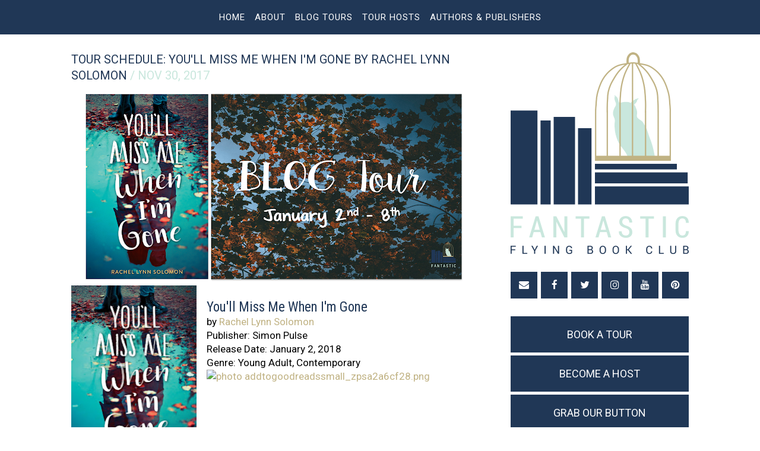

--- FILE ---
content_type: text/html; charset=UTF-8
request_url: https://fantasticflyingbookclub.blogspot.com/2017/11/tour-schedule-youll-miss-me-when-im.html
body_size: 17942
content:
<!DOCTYPE html>
<html class='v2' dir='ltr' xmlns='http://www.w3.org/1999/xhtml' xmlns:b='http://www.google.com/2005/gml/b' xmlns:data='http://www.google.com/2005/gml/data' xmlns:expr='http://www.google.com/2005/gml/expr'>
<head>
<link href='https://www.blogger.com/static/v1/widgets/335934321-css_bundle_v2.css' rel='stylesheet' type='text/css'/>
<meta content='width=device-width, initial-scale=1, maximum-scale=1' name='viewport'/>
<link href='https://blogger.googleusercontent.com/img/b/R29vZ2xl/AVvXsEiVs5e4BxGAwOwH_m_xyd4CUt9ez-9bgwJJEXKW1JANCuQ87wCTiBSI2m4XQ4dGXywWTitaawCdj6E9MwDKzT_dckveWltm5XSuaq1TbvCrWa4tlzbP4LtOqLqI8uH1pUlM6EDLKtSX44k/s1600/apple+touch.png' rel='apple-touch-icon'/>
<link href='https://fonts.googleapis.com/css?family=Open+Sans:400,400i,700,700i|Roboto|Roboto+Condensed' rel='stylesheet'/>
<link href='https://maxcdn.bootstrapcdn.com/font-awesome/4.6.3/css/font-awesome.min.css' rel='stylesheet'/>
<meta content='text/html; charset=UTF-8' http-equiv='Content-Type'/>
<meta content='blogger' name='generator'/>
<link href='https://fantasticflyingbookclub.blogspot.com/favicon.ico' rel='icon' type='image/x-icon'/>
<link href='http://fantasticflyingbookclub.blogspot.com/2017/11/tour-schedule-youll-miss-me-when-im.html' rel='canonical'/>
<link rel="alternate" type="application/atom+xml" title="The Fantastic Flying Book Club - Atom" href="https://fantasticflyingbookclub.blogspot.com/feeds/posts/default" />
<link rel="alternate" type="application/rss+xml" title="The Fantastic Flying Book Club - RSS" href="https://fantasticflyingbookclub.blogspot.com/feeds/posts/default?alt=rss" />
<link rel="service.post" type="application/atom+xml" title="The Fantastic Flying Book Club - Atom" href="https://www.blogger.com/feeds/5485509869743603193/posts/default" />

<link rel="alternate" type="application/atom+xml" title="The Fantastic Flying Book Club - Atom" href="https://fantasticflyingbookclub.blogspot.com/feeds/7127327647943173794/comments/default" />
<!--Can't find substitution for tag [blog.ieCssRetrofitLinks]-->
<link href='https://blogger.googleusercontent.com/img/b/R29vZ2xl/AVvXsEjErYRcc2f4qeHKc4Hf6L1ajgTI8pOYOi__7WGcuO6K7hCVo9hThJl4Le802zZUDrpDQIVet0pLuKpYwErJpDU8UtW0FnS_Ah9eh2jsLI6FoFvGuf7XCtA_q4GmLWl-BIxH9MKHLx-spHU/s640/tour+banner.png' rel='image_src'/>
<meta content='http://fantasticflyingbookclub.blogspot.com/2017/11/tour-schedule-youll-miss-me-when-im.html' property='og:url'/>
<meta content='Tour Schedule: You&#39;ll Miss Me When I&#39;m Gone by Rachel Lynn Solomon' property='og:title'/>
<meta content='            You&#39;ll Miss Me When I&#39;m Gone   by Rachel Lynn Solomon  Publisher: Simon Pulse  Release Date: January 2, 2018   Genre: Young Adul...' property='og:description'/>
<meta content='https://blogger.googleusercontent.com/img/b/R29vZ2xl/AVvXsEjErYRcc2f4qeHKc4Hf6L1ajgTI8pOYOi__7WGcuO6K7hCVo9hThJl4Le802zZUDrpDQIVet0pLuKpYwErJpDU8UtW0FnS_Ah9eh2jsLI6FoFvGuf7XCtA_q4GmLWl-BIxH9MKHLx-spHU/w1200-h630-p-k-no-nu/tour+banner.png' property='og:image'/>
<title>Tour Schedule: You'll Miss Me When I'm Gone by Rachel Lynn Solomon / The Fantastic Flying Book Club</title>
<style id='page-skin-1' type='text/css'><!--
/*
-----------------------------------------------
Blogger Template Style
Name:     Simple
Designer: Blogger
URL:      www.blogger.com
----------------------------------------------- */
/* Variable definitions
====================
<Variable name="keycolor" description="Main Color" type="color" default="#66bbdd"/>
<Group description="Page Text" selector="body">
<Variable name="body.font" description="Font" type="font"
default="normal normal 12px Arial, Tahoma, Helvetica, FreeSans, sans-serif"/>
<Variable name="body.text.color" description="Text Color" type="color" default="#222222"/>
</Group>
<Group description="Backgrounds" selector=".body-fauxcolumns-outer">
<Variable name="body.background.color" description="Outer Background" type="color" default="#66bbdd"/>
<Variable name="content.background.color" description="Main Background" type="color" default="#ffffff"/>
<Variable name="header.background.color" description="Header Background" type="color" default="transparent"/>
</Group>
<Group description="Links" selector=".main-outer">
<Variable name="link.color" description="Link Color" type="color" default="#2288bb"/>
<Variable name="link.visited.color" description="Visited Color" type="color" default="#888888"/>
<Variable name="link.hover.color" description="Hover Color" type="color" default="#33aaff"/>
</Group>
<Group description="Blog Title" selector=".header h1">
<Variable name="header.font" description="Font" type="font"
default="normal normal 60px Arial, Tahoma, Helvetica, FreeSans, sans-serif"/>
<Variable name="header.text.color" description="Title Color" type="color" default="#3399bb" />
</Group>
<Group description="Blog Description" selector=".header .description">
<Variable name="description.text.color" description="Description Color" type="color"
default="#777777" />
</Group>
<Group description="Tabs Text" selector=".tabs-inner .widget li a">
<Variable name="tabs.font" description="Font" type="font"
default="normal normal 14px Arial, Tahoma, Helvetica, FreeSans, sans-serif"/>
<Variable name="tabs.text.color" description="Text Color" type="color" default="#999999"/>
<Variable name="tabs.selected.text.color" description="Selected Color" type="color" default="#000000"/>
</Group>
<Group description="Tabs Background" selector=".tabs-outer .PageList">
<Variable name="tabs.background.color" description="Background Color" type="color" default="#f5f5f5"/>
<Variable name="tabs.selected.background.color" description="Selected Color" type="color" default="#eeeeee"/>
</Group>
<Group description="Post Title" selector="h3.post-title, .comments h4">
<Variable name="post.title.font" description="Font" type="font"
default="normal normal 22px Arial, Tahoma, Helvetica, FreeSans, sans-serif"/>
</Group>
<Group description="Date Header" selector=".date-header">
<Variable name="date.header.color" description="Text Color" type="color"
default="#666666"/>
<Variable name="date.header.background.color" description="Background Color" type="color"
default="transparent"/>
<Variable name="date.header.font" description="Text Font" type="font"
default="normal bold 11px Arial, Tahoma, Helvetica, FreeSans, sans-serif"/>
<Variable name="date.header.padding" description="Date Header Padding" type="string" default="inherit"/>
<Variable name="date.header.letterspacing" description="Date Header Letter Spacing" type="string" default="inherit"/>
<Variable name="date.header.margin" description="Date Header Margin" type="string" default="inherit"/>
</Group>
<Group description="Post Footer" selector=".post-footer">
<Variable name="post.footer.text.color" description="Text Color" type="color" default="#666666"/>
<Variable name="post.footer.background.color" description="Background Color" type="color"
default="#f9f9f9"/>
<Variable name="post.footer.border.color" description="Shadow Color" type="color" default="#eeeeee"/>
</Group>
<Group description="Gadgets" selector="h2">
<Variable name="widget.title.font" description="Title Font" type="font"
default="normal bold 11px Arial, Tahoma, Helvetica, FreeSans, sans-serif"/>
<Variable name="widget.title.text.color" description="Title Color" type="color" default="#000000"/>
<Variable name="widget.alternate.text.color" description="Alternate Color" type="color" default="#999999"/>
</Group>
<Group description="Images" selector=".main-inner">
<Variable name="image.background.color" description="Background Color" type="color" default="#ffffff"/>
<Variable name="image.border.color" description="Border Color" type="color" default="#eeeeee"/>
<Variable name="image.text.color" description="Caption Text Color" type="color" default="#666666"/>
</Group>
<Group description="Accents" selector=".content-inner">
<Variable name="body.rule.color" description="Separator Line Color" type="color" default="#eeeeee"/>
<Variable name="tabs.border.color" description="Tabs Border Color" type="color" default="transparent"/>
</Group>
<Variable name="body.background" description="Body Background" type="background"
color="#ffffff" default="$(color) none repeat scroll top left"/>
<Variable name="body.background.override" description="Body Background Override" type="string" default=""/>
<Variable name="body.background.gradient.cap" description="Body Gradient Cap" type="url"
default="url(https://resources.blogblog.com/blogblog/data/1kt/simple/gradients_light.png)"/>
<Variable name="body.background.gradient.tile" description="Body Gradient Tile" type="url"
default="url(https://resources.blogblog.com/blogblog/data/1kt/simple/body_gradient_tile_light.png)"/>
<Variable name="content.background.color.selector" description="Content Background Color Selector" type="string" default=".content-inner"/>
<Variable name="content.padding" description="Content Padding" type="length" default="10px" min="0" max="100px"/>
<Variable name="content.padding.horizontal" description="Content Horizontal Padding" type="length" default="10px" min="0" max="100px"/>
<Variable name="content.shadow.spread" description="Content Shadow Spread" type="length" default="40px" min="0" max="100px"/>
<Variable name="content.shadow.spread.webkit" description="Content Shadow Spread (WebKit)" type="length" default="5px" min="0" max="100px"/>
<Variable name="content.shadow.spread.ie" description="Content Shadow Spread (IE)" type="length" default="10px" min="0" max="100px"/>
<Variable name="main.border.width" description="Main Border Width" type="length" default="0" min="0" max="10px"/>
<Variable name="header.background.gradient" description="Header Gradient" type="url" default="none"/>
<Variable name="header.shadow.offset.left" description="Header Shadow Offset Left" type="length" default="-1px" min="-50px" max="50px"/>
<Variable name="header.shadow.offset.top" description="Header Shadow Offset Top" type="length" default="-1px" min="-50px" max="50px"/>
<Variable name="header.shadow.spread" description="Header Shadow Spread" type="length" default="1px" min="0" max="100px"/>
<Variable name="header.padding" description="Header Padding" type="length" default="30px" min="0" max="100px"/>
<Variable name="header.border.size" description="Header Border Size" type="length" default="1px" min="0" max="10px"/>
<Variable name="header.bottom.border.size" description="Header Bottom Border Size" type="length" default="1px" min="0" max="10px"/>
<Variable name="header.border.horizontalsize" description="Header Horizontal Border Size" type="length" default="0" min="0" max="10px"/>
<Variable name="description.text.size" description="Description Text Size" type="string" default="140%"/>
<Variable name="tabs.margin.top" description="Tabs Margin Top" type="length" default="0" min="0" max="100px"/>
<Variable name="tabs.margin.side" description="Tabs Side Margin" type="length" default="30px" min="0" max="100px"/>
<Variable name="tabs.background.gradient" description="Tabs Background Gradient" type="url"
default="url(https://resources.blogblog.com/blogblog/data/1kt/simple/gradients_light.png)"/>
<Variable name="tabs.border.width" description="Tabs Border Width" type="length" default="1px" min="0" max="10px"/>
<Variable name="tabs.bevel.border.width" description="Tabs Bevel Border Width" type="length" default="1px" min="0" max="10px"/>
<Variable name="post.margin.bottom" description="Post Bottom Margin" type="length" default="25px" min="0" max="100px"/>
<Variable name="image.border.small.size" description="Image Border Small Size" type="length" default="2px" min="0" max="10px"/>
<Variable name="image.border.large.size" description="Image Border Large Size" type="length" default="5px" min="0" max="10px"/>
<Variable name="page.width.selector" description="Page Width Selector" type="string" default=".region-inner"/>
<Variable name="page.width" description="Page Width" type="string" default="auto"/>
<Variable name="main.section.margin" description="Main Section Margin" type="length" default="15px" min="0" max="100px"/>
<Variable name="main.padding" description="Main Padding" type="length" default="15px" min="0" max="100px"/>
<Variable name="main.padding.top" description="Main Padding Top" type="length" default="30px" min="0" max="100px"/>
<Variable name="main.padding.bottom" description="Main Padding Bottom" type="length" default="30px" min="0" max="100px"/>
<Variable name="paging.background"
color="#ffffff"
description="Background of blog paging area" type="background"
default="transparent none no-repeat scroll top center"/>
<Variable name="footer.bevel" description="Bevel border length of footer" type="length" default="0" min="0" max="10px"/>
<Variable name="mobile.background.overlay" description="Mobile Background Overlay" type="string"
default="transparent none repeat scroll top left"/>
<Variable name="mobile.background.size" description="Mobile Background Size" type="string" default="auto"/>
<Variable name="mobile.button.color" description="Mobile Button Color" type="color" default="#ffffff" />
<Variable name="startSide" description="Side where text starts in blog language" type="automatic" default="left"/>
<Variable name="endSide" description="Side where text ends in blog language" type="automatic" default="right"/>
*/
/* Content
---------------------------------------------- */
html body .region-inner {min-width: 0; max-width: 100%; width: auto;}
.body-fauxcolumn-outer .cap-top {position: absolute; z-index: 1; height: 400px; width: 100%;}
.body-fauxcolumn-outer .cap-top .cap-left {width: 100%;}
.content-outer {margin-bottom: 1px;}
.content-inner {padding: 0;}
.content-inner {background-color: #ffffff;}
.container {width: 1040px; margin-left: auto; margin-right: auto;}
body {font: normal normal 17px roboto; color: #000;}
a:link {text-decoration: none; color: #C0B283;}
a:visited {text-decoration: none; color: #C0B283;}
a:hover {text-decoration: none; color: #C9E7DD;}
::-moz-selection{background-color: #C9E7DD; color: #000} /*^*/
::selection{background-color: #C9E7DD; color: #000} /*^*/
/* Navigation
---------------------------------------------- */
#navbar {display: none;}
#HTML1 {margin: 0;}
.navigationSec.section {margin: 0px;}
ul.navigation {list-style: none; background-color: #203756; text-align: center; padding: 0; height: auto;}
.navigation li {display: inline-block; text-transform: uppercase; padding: 0; font-size: 15px; letter-spacing: 1px;}
.navigation li a {color: #fff; padding: 20px 6px; display: inline-block}
.navigation li a:hover {color: #c9e7dd;}
ul.navigation li ul {display: none; position: absolute; padding: 0; background: #203756;}
ul.navigation li ul li {text-align: left; padding-left: 0;}
ul.navigation li ul li a {padding: 16px 20px; font-size: 13px;}
ul.navigation li:hover ul {display: block; z-index: 999;}
ul.navigation li:hover ul li {display: block;}
@media screen and (min-width: 1121px){
ul.navigation li.icon {display:none;}
}
@media screen and (max-width: 1120px){
ul.navigation li:not(:first-child) {display: none;}
ul.navigation.responsive li {float: none; display: block; text-align: center;}
ul.navigation.responsive li ul {display: block; position: initial;}
ul.navigation.responsive ul li ul li {text-align: center;}
}
/* Posts
---------------------------------------------- */
.main-inner {padding: 30px 0 60px}
.main-inner .column-center-inner {padding: 0;}
.main-inner .column-center-inner .section {margin: 0;}
.post {margin: 0 0 30px 0;}
.post-body {position: relative;}
.post-header {margin: 0 0 13px; line-height: 1.4;}
.post img {max-width: 100%; height: auto;}
.post h2 {font: 28px roboto condensed; color: #203756; font-weight: normal;} /*^*/
.post h3 {font: 23px roboto condensed; color: #203756; font-weight: normal;} /*^*/
.post h4 {font: 19px roboto condensed; color: #203756; font-weight: normal;} /*^*/
.post-title.entry-title, .date-header {font-size: 20px; text-transform: uppercase; font-family: roboto; display: inline; color: #203756;}
.date-header {color: #c9e7dd;}
.post-title.entry-title a {color: #203756;}
.post-title.entry-title a:hover {color: #c9e7dd;}
.jump-link a {text-align: center; display: block; background-color: #203756; font-size: 16px; text-transform: uppercase; padding: 9px 0; letter-spacing: 1px; color: #fff; margin-top: 10px;}
.jump-link a:hover {color: #C9E7DD;}
.post blockquote {background-color: #c9e7dd; margin: 0; padding: 30px 40px;}
.post ul {list-style: none;}
.post li {background: #c9e7dd; border-left: 5px solid #203756; padding: 5px 0 !important; padding-left: 10px !important;}
/* Post Footer
---------------------------------------------- */
.post-footer {background-color: #c9e7dd; padding: 20px; margin-top: 25px;}
.post-footer a {color: #203756;}
/* Sidebar
---------------------------------------------- */
.sidebar.section {margin: 0;}
.widget .zippy {color: #999999; text-shadow: 2px 2px 1px rgba(0, 0, 0, .1);}
.widget .popular-posts ul {list-style: none;}
.main-inner .column-right-inner {padding: 0; padding-left: 60px;}
::-webkit-input-placeholder {color: #203756;}
:-moz-placeholder {color: #203756; opacity: 1;}
::-moz-placeholder {color: #203756; opacity:  1;}
:-ms-input-placeholder {color: #203756;}
input:focus {outline:none; box-shadow:none}
.column-right-outer div:last-child {margin-bottom: 0px;}
h2.title {background-color: #203756; color: #fff; text-transform: uppercase; font-size: 18px; text-align: center; padding: 10px 0; margin-bottom: 5px;}
/* Social Icons
---------------------------------------------- */
a.icon {background-color: #203756; color: #fff; height: 45px; display: inline-block; width: 15%; text-align: center; line-height: 45px;}
a.icon:not(:first-child) {margin-left: 2%;}
a.icon:hover {color: #c9e7dd;}
.iconbreak {margin-left: 2%;}
/* Email Subscription Form
---------------------------------------------- */
.follow-by-email-inner td{display: block; width: 100%; padding: 0;}
.FollowByEmail .follow-by-email-inner .follow-by-email-address{width: 100%; height: 40px; font: 15px roboto; color: #203756; border: none; padding-left: 13px; margin-bottom: 5px; box-sizing: border-box; background-color: #c9e7dd;}
.FollowByEmail .follow-by-email-inner .follow-by-email-submit{width: 100%; margin: 0; padding: 0; border: 0; color: #fff; background: #203756; font: 14px roboto; height: 40px; z-index: 0; border-radius: 0px; box-sizing: border-box; text-transform: uppercase;}
.follow-by-email-inner .follow-by-email-submit:hover{color: #c9e7dd;}
.follow-by-email-inner tr, .follow-by-email-inner tbody, .follow-by-email-inner table {display: block;}
/* Take Action
---------------------------------------------- */
.takeaction a {display: block; text-align: center; padding: 20px; background-color: #203756; font: 18px roboto; text-transform: uppercase; color: #fff;}
.takeaction a:hover {color: #c9e7dd;}
.takeaction:not(:first-child) {margin-top: 5px;}
/* Search Form
---------------------------------------------- */
#search fieldset, #search form {margin: 0; padding: 0; border: none;}
#s {padding: 0; font: normal 15px roboto; color: #203756; border: 0; width: 100%; margin: 0; padding-left: 13px; height: 40px; box-sizing: border-box; -webkit-appearance: none; background-color: #c9e7dd;}
input#searchsubmit {display: none}
/* Review Requests
---------------------------------------------- */
.reviewrequests img.book {width: 100px; height: 150px; object-fit: cover; margin-bottom: -7px;}
/* Open & Current Tours
---------------------------------------------- */
img.blogtour {width: 50%; margin-bottom: -7px; height: 67px !important; object-fit: cover;}
img.blogtouropen {width: 100%; margin-bottom: -7px;}
/* Footer
---------------------------------------------- */
.region-inner.footer-inner {color: #fff; text-transform: uppercase; text-align: center; font-size: 15px; letter-spacing: 1px; padding: 70px 0;}
footer {background-color: #203756;}
/* Other
---------------------------------------------- */
.feed-links {display: none;}
#blog-pager {margin: 1em 0 0; text-transform: uppercase; font-family: roboto condensed;}
#blog-pager a {color: #203756;}
#blog-pager a:hover {color: #c9e7dd;}

--></style>
<style id='template-skin-1' type='text/css'><!--
.content-outer, .content-fauxcolumn-outer, .region-inner {
min-width: 960px;
max-width: 960px;
_width: 960px;
}
.main-inner .columns {
padding-left: 0;
padding-right: 360px;
}
.main-inner .fauxcolumn-center-outer {
left: 0;
right: 360px;
/* IE6 does not respect left and right together */
_width: expression(this.parentNode.offsetWidth -
parseInt("0") -
parseInt("360px") + 'px');
}
.main-inner .fauxcolumn-left-outer {
width: 0;
}
.main-inner .fauxcolumn-right-outer {
width: 360px;
}
.main-inner .column-left-outer {
width: 0;
right: 100%;
margin-left: -0;
}
.main-inner .column-right-outer {
width: 360px;
margin-right: -360px;
}
#layout {
min-width: 0;
}
#layout .content-outer {
min-width: 0;
width: 800px;
}
#layout .region-inner {
min-width: 0;
width: auto;
}
body#layout div.add_widget {
padding: 8px;
}
body#layout div.add_widget a {
margin-left: 32px;
}
/* Media Queries
---------------------------------------------- */
@media only screen and (max-width: 1180px) {
.container {width: 88%; margin: 0 6%;}
}
@media only screen and (max-width: 930px) {
.column-right-outer img {max-width: 100%; height: auto;}
.main-inner .columns {padding-right: 275px;}
.main-inner .fauxcolumn-center-outer {right: 275px; _width: expression(this.parentNode.offsetWidth - parseInt("0") - 					  parseInt("275px")+'px');}
.main-inner .fauxcolumn-right-outer {width: 275px;}
.main-inner .column-right-outer {width: 275px; margin-right: -275px;}
.reviewrequests img.book {width: 50%;}
}
@media only screen and (max-width: 930px) and (min-width: 721px) {
a.icon {width: 32%; height: 69px; line-height: 69px;}
.iconbreak {margin: 2% 0 0; display: block;}
}
@media only screen and (max-width: 720px) {
.main-inner .fauxcolumn-right-outer {width:100%;}
.main-inner .column-right-outer {width: 100%; margin: 0 auto}
.main-inner .column-right-inner {padding: 0;}
.main-inner .columns {padding-right: 0;}
#Header1 {display: none;}
.reviewrequests img.book {width: 20%;}
}
@media only screen and (max-width: 400px) {
.reviewrequests img.book {width: 25%; height: 120px;}
}
--></style>
<script src="//ajax.googleapis.com/ajax/libs/jquery/1/jquery.min.js" type="text/javascript"></script>
<script type='text/javascript'>
		function myFunction() {
    		var x = document.getElementById("navigation");
    		if (x.className === "navigation") {
        		x.className += " responsive";
    		} else {
        		x.className = "navigation";
    		}
		} 
	</script>
<script type='text/javascript'>
img_thumb_width = 680; // Image Thumbnail Width
img_thumb_height = 300; // Image Thumbnail Height
summary_noimg = 400; // Length of Summary Text if no image is Used
summary_img = 400; // Length of Summary Text if post has Image Thumbnail
</script>
<script type='text/javascript'>
//<![CDATA[
function removeHtmlTag(strx,chop){
if(strx.indexOf("<")!=-1)
{
var s = strx.split("<");
for(var i=0;i<s.length;i++){
if(s[i].indexOf(">")!=-1){
s[i] = s[i].substring(s[i].indexOf(">")+1,s[i].length);
}
}
strx = s.join("");
}
chop = (chop < strx.length-1) ? chop : strx.length-2;
while(strx.charAt(chop-1)!=' ' && strx.indexOf(' ',chop)!=-1) chop++;
strx = strx.substring(0,chop-1);
return strx+'...';
}
function createSummaryAndThumb(pID){
var div = document.getElementById(pID);
var imgtag = "";
var img = div.getElementsByTagName("img");
var summ = summary_noimg;
if(img.length>=1) {
imgtag = '<span style="overflow:hidden; border: none; margin:0 0 10px; float:left;width:auto;"><img src="'+img[0].src+'" width="'+img_thumb_width+'px" height="auto"/></span>';
summ = summary_img;
}
var summary = imgtag + '<div>' + removeHtmlTag(div.innerHTML,summ) + '</div>';
div.innerHTML = summary;
}
//]]>
</script>
<link href='https://www.blogger.com/dyn-css/authorization.css?targetBlogID=5485509869743603193&amp;zx=b20ce639-0582-49f0-996c-21a343aab26e' media='none' onload='if(media!=&#39;all&#39;)media=&#39;all&#39;' rel='stylesheet'/><noscript><link href='https://www.blogger.com/dyn-css/authorization.css?targetBlogID=5485509869743603193&amp;zx=b20ce639-0582-49f0-996c-21a343aab26e' rel='stylesheet'/></noscript>
<meta name='google-adsense-platform-account' content='ca-host-pub-1556223355139109'/>
<meta name='google-adsense-platform-domain' content='blogspot.com'/>

</head>
<div class='navigationSec section' id='navigationSec' name='Navigation'><div class='widget HTML' data-version='1' id='HTML1'>
<div class='widget-content'>
<div class="navigationSec section" id="navigationSec" name="Navigation"><div class="widget HTML" data-version="1" id="HTML1">
<div class="widget-content">
<ul class="navigation" id="navigation">
<li class="icon"><a href="javascript:void(0);" onclick="myFunction()">&#9776;
</a></li><li><a href="http://fantasticflyingbookclub.blogspot.com/">Home</a></li>
<li><a href="#" onclick="return false;">About</a>
<ul>
<li><a href="http://fantasticflyingbookclub.blogspot.com/p/about-us.html">About Us</a></li>
<li><a href="http://fantasticflyingbookclub.blogspot.com/p/the-fantastic-flying-book-club-ffbc-is.html">About the Tours</a></li>
</ul>
</li>
<li><a href="#" onclick="return false;">Blog Tours</a>
<ul>
<li><a href="http://fantasticflyingbookclub.blogspot.com/p/blog-page_17.html">Current Tours</a></li>
<li><a href="http://fantasticflyingbookclub.blogspot.com/p/blog-page.html">All Tours</a></li>
</ul>
</li>
<li><a href="#" onclick="return false;">Tour Hosts</a>
<ul>
<li><a href="http://fantasticflyingbookclub.blogspot.com/p/if-you-know-all-about-work-we-do-in.html">Be a Tour Host</a></li>
<li><a href="http://fantasticflyingbookclub.blogspot.com/p/blog-page_51.html">Tour Guidelines</a></li>
<li><a href="http://fantasticflyingbookclub.blogspot.com/p/ffbc-buttons.html">Buttons</a></li>
</ul>
</li>
<li><a href="#" onclick="return false;">Authors &amp; Publishers</a>
<ul>
<li><a href="http://fantasticflyingbookclub.blogspot.com/p/authors-publishers.html">Book a Tour</a></li>
<li><a href="http://fantasticflyingbookclub.blogspot.com/p/testimonials.html">Testimonials</a></li>
</ul></li></ul></div></div></div>
</div>
<div class='clear'></div>
</div></div>
<body class='loading'>
<div class='navbar section' id='navbar' name='Navbar'><div class='widget Navbar' data-version='1' id='Navbar1'><script type="text/javascript">
    function setAttributeOnload(object, attribute, val) {
      if(window.addEventListener) {
        window.addEventListener('load',
          function(){ object[attribute] = val; }, false);
      } else {
        window.attachEvent('onload', function(){ object[attribute] = val; });
      }
    }
  </script>
<div id="navbar-iframe-container"></div>
<script type="text/javascript" src="https://apis.google.com/js/platform.js"></script>
<script type="text/javascript">
      gapi.load("gapi.iframes:gapi.iframes.style.bubble", function() {
        if (gapi.iframes && gapi.iframes.getContext) {
          gapi.iframes.getContext().openChild({
              url: 'https://www.blogger.com/navbar/5485509869743603193?po\x3d7127327647943173794\x26origin\x3dhttps://fantasticflyingbookclub.blogspot.com',
              where: document.getElementById("navbar-iframe-container"),
              id: "navbar-iframe"
          });
        }
      });
    </script><script type="text/javascript">
(function() {
var script = document.createElement('script');
script.type = 'text/javascript';
script.src = '//pagead2.googlesyndication.com/pagead/js/google_top_exp.js';
var head = document.getElementsByTagName('head')[0];
if (head) {
head.appendChild(script);
}})();
</script>
</div></div>
<div class='body-fauxcolumns'>
<div class='fauxcolumn-outer body-fauxcolumn-outer'>
<div class='cap-top'>
<div class='cap-left'></div>
<div class='cap-right'></div>
</div>
<div class='fauxborder-left'>
<div class='fauxborder-right'></div>
<div class='fauxcolumn-inner'>
</div>
</div>
<div class='cap-bottom'>
<div class='cap-left'></div>
<div class='cap-right'></div>
</div>
</div>
</div>
<div class='content'>
<div class='content-fauxcolumns'>
<div class='fauxcolumn-outer content-fauxcolumn-outer'>
<div class='cap-top'>
<div class='cap-left'></div>
<div class='cap-right'></div>
</div>
<div class='fauxborder-left'>
<div class='fauxborder-right'></div>
<div class='fauxcolumn-inner'>
</div>
</div>
<div class='cap-bottom'>
<div class='cap-left'></div>
<div class='cap-right'></div>
</div>
</div>
</div>
<div class='container'>
<div class='content-cap-top cap-top'>
<div class='cap-left'></div>
<div class='cap-right'></div>
</div>
<div class='fauxborder-left content-fauxborder-left'>
<div class='fauxborder-right content-fauxborder-right'></div>
<div class='content-inner'>
<header>
<div class='header-outer'>
<div class='header-cap-top cap-top'>
<div class='cap-left'></div>
<div class='cap-right'></div>
</div>
<div class='fauxborder-left header-fauxborder-left'>
<div class='fauxborder-right header-fauxborder-right'></div>
<div class='region-inner header-inner'>
<div class='header no-items section' id='header' name='Header'></div>
</div>
</div>
<div class='header-cap-bottom cap-bottom'>
<div class='cap-left'></div>
<div class='cap-right'></div>
</div>
</div>
</header>
<div class='tabs-outer'>
<div class='tabs-cap-top cap-top'>
<div class='cap-left'></div>
<div class='cap-right'></div>
</div>
<div class='fauxborder-left tabs-fauxborder-left'>
<div class='fauxborder-right tabs-fauxborder-right'></div>
<div class='region-inner tabs-inner'>
<div class='tabs no-items section' id='crosscol' name='Cross-Column'></div>
<div class='tabs no-items section' id='crosscol-overflow' name='Cross-Column 2'></div>
</div>
</div>
<div class='tabs-cap-bottom cap-bottom'>
<div class='cap-left'></div>
<div class='cap-right'></div>
</div>
</div>
<div class='main-outer'>
<div class='main-cap-top cap-top'>
<div class='cap-left'></div>
<div class='cap-right'></div>
</div>
<div class='fauxborder-left main-fauxborder-left'>
<div class='fauxborder-right main-fauxborder-right'></div>
<div class='region-inner main-inner'>
<div class='columns fauxcolumns'>
<div class='fauxcolumn-outer fauxcolumn-center-outer'>
<div class='cap-top'>
<div class='cap-left'></div>
<div class='cap-right'></div>
</div>
<div class='fauxborder-left'>
<div class='fauxborder-right'></div>
<div class='fauxcolumn-inner'>
</div>
</div>
<div class='cap-bottom'>
<div class='cap-left'></div>
<div class='cap-right'></div>
</div>
</div>
<div class='fauxcolumn-outer fauxcolumn-left-outer'>
<div class='cap-top'>
<div class='cap-left'></div>
<div class='cap-right'></div>
</div>
<div class='fauxborder-left'>
<div class='fauxborder-right'></div>
<div class='fauxcolumn-inner'>
</div>
</div>
<div class='cap-bottom'>
<div class='cap-left'></div>
<div class='cap-right'></div>
</div>
</div>
<div class='fauxcolumn-outer fauxcolumn-right-outer'>
<div class='cap-top'>
<div class='cap-left'></div>
<div class='cap-right'></div>
</div>
<div class='fauxborder-left'>
<div class='fauxborder-right'></div>
<div class='fauxcolumn-inner'>
</div>
</div>
<div class='cap-bottom'>
<div class='cap-left'></div>
<div class='cap-right'></div>
</div>
</div>
<!-- corrects IE6 width calculation -->
<div class='columns-inner'>
<div class='column-center-outer'>
<div class='column-center-inner'>
<div class='main section' id='main' name='Main'><div class='widget Blog' data-version='1' id='Blog1'>
<div class='blog-posts hfeed'>

          <div class="date-outer">
        

          <div class="date-posts">
        
<div class='post-outer'>
<div class='post hentry uncustomized-post-template' itemprop='blogPost' itemscope='itemscope' itemtype='http://schema.org/BlogPosting'>
<meta content='https://blogger.googleusercontent.com/img/b/R29vZ2xl/AVvXsEjErYRcc2f4qeHKc4Hf6L1ajgTI8pOYOi__7WGcuO6K7hCVo9hThJl4Le802zZUDrpDQIVet0pLuKpYwErJpDU8UtW0FnS_Ah9eh2jsLI6FoFvGuf7XCtA_q4GmLWl-BIxH9MKHLx-spHU/s640/tour+banner.png' itemprop='image_url'/>
<meta content='5485509869743603193' itemprop='blogId'/>
<meta content='7127327647943173794' itemprop='postId'/>
<a name='7127327647943173794'></a>
<h2 class='post-title entry-title' itemprop='name'>
Tour Schedule: You'll Miss Me When I'm Gone by Rachel Lynn Solomon
</h2>
<span class='date-header'> / Nov 30, 2017</span>
<div class='post-header'>
<div class='post-header-line-1'></div>
</div>
<div class='post-body entry-content' id='post-body-7127327647943173794' itemprop='description articleBody'>
<div class="separator" style="clear: both; text-align: center;">
</div>
<div class="separator" style="clear: both; text-align: center;">
<a href="https://blogger.googleusercontent.com/img/b/R29vZ2xl/AVvXsEjErYRcc2f4qeHKc4Hf6L1ajgTI8pOYOi__7WGcuO6K7hCVo9hThJl4Le802zZUDrpDQIVet0pLuKpYwErJpDU8UtW0FnS_Ah9eh2jsLI6FoFvGuf7XCtA_q4GmLWl-BIxH9MKHLx-spHU/s1600/tour+banner.png" imageanchor="1" style="margin-left: 1em; margin-right: 1em;"><img border="0" data-original-height="803" data-original-width="1600" height="320" src="https://blogger.googleusercontent.com/img/b/R29vZ2xl/AVvXsEjErYRcc2f4qeHKc4Hf6L1ajgTI8pOYOi__7WGcuO6K7hCVo9hThJl4Le802zZUDrpDQIVet0pLuKpYwErJpDU8UtW0FnS_Ah9eh2jsLI6FoFvGuf7XCtA_q4GmLWl-BIxH9MKHLx-spHU/s640/tour+banner.png" width="640" /></a></div>
<div>
<h3>
<div class="separator" style="clear: both; text-align: center;">
</div>
</h3>
<div>
<a href="https://blogger.googleusercontent.com/img/b/R29vZ2xl/AVvXsEiUbNCU3fihRzy1qP3mORe0gYearOmjxDn7RMDqV8cDTQd3_soPyZ35D_YmApxLLdUoBVjn3u-Xjn6LsZgPE56H_X0Q85kBY4VvNedBsqxqDeHRbRauoA0QAShQIIc4gh9H0HTYn5ittI4/s1600/YOU%252527LL+MISS+ME+WHEN+I%252527M+GONE+hi-res+final.jpg" imageanchor="1" style="clear: left; float: left; margin-bottom: 1em; margin-right: 1em;"><img border="0" data-original-height="1600" data-original-width="1060" height="320" src="https://blogger.googleusercontent.com/img/b/R29vZ2xl/AVvXsEiUbNCU3fihRzy1qP3mORe0gYearOmjxDn7RMDqV8cDTQd3_soPyZ35D_YmApxLLdUoBVjn3u-Xjn6LsZgPE56H_X0Q85kBY4VvNedBsqxqDeHRbRauoA0QAShQIIc4gh9H0HTYn5ittI4/s320/YOU%252527LL+MISS+ME+WHEN+I%252527M+GONE+hi-res+final.jpg" width="211" /></a><br />
<h3>
You'll Miss Me When I'm Gone</h3>
</div>
by <a href="https://www.goodreads.com/author/show/15298200.Rachel_Lynn_Solomon" target="_blank">Rachel Lynn Solomon</a><br />
Publisher: Simon Pulse<br />
Release Date: January 2, 2018</div>
<div>
Genre: Young Adult, Contemporary</div>
<div>
<a href="https://www.goodreads.com/book/show/30339479-you-ll-miss-me-when-i-m-gone" target="_blank"><img align="none" alt=" photo addtogoodreadssmall_zpsa2a6cf28.png" border="0" data-cke-saved-src="https://d2q0qd5iz04n9u.cloudfront.net/_ssl/proxy.php/http/gallery.mailchimp.com/3c46be723ce1fdc018c5f5545/images/icon_goodreads_32.png" height="45" src="https://d2q0qd5iz04n9u.cloudfront.net/_ssl/proxy.php/http/gallery.mailchimp.com/3c46be723ce1fdc018c5f5545/images/icon_goodreads_32.png" style="height: 45px; text-align: center; width: 45px;" width="45" /></a><a href="https://www.amazon.com/Youll-Miss-Me-When-Gone/dp/1481497731" target="_blank"><img align="none" alt=" photo B6096376-6C81-4465-8935-CE890C777EB9-1855-000001A1E900B890_zps5affbed6.jpg" border="0" data-cke-saved-src="http://www.sellingbooks.com/wp-content/uploads/Amazon-icon.png" height="47" src="https://lh3.googleusercontent.com/blogger_img_proxy/AEn0k_uked16VrKKDfL_HTOXG-0TBaAXTOKDRm8WHgCD0-EU5TzsfSQUVCz2XD-8MnESpRMrwHnoyRI3AwxtgWysq-RAPOkt0v2u-JxC34FImgYXjU0lrTJXPnX5I9vA7a5z9kY=s0-d" style="height: 47px; text-align: center; width: 47px;" width="47"></a><a href="https://www.barnesandnoble.com/w/youll-miss-me-when-im-gone-rachel-lynn-solomon/1126512010?ean=9781481497732&amp;st=PLA&amp;sid=BNB_DRS_Core+Shopping+Books_00000000&amp;2sid=Google_&amp;sourceId=PLGoP67429#/" target="_blank"><img align="none" data-cke-saved-src="http://www.jgfaherty.com/barnes-and-noble-icon_zps952bfc25.png" height="50" src="https://lh3.googleusercontent.com/blogger_img_proxy/AEn0k_u8VmHzSBZutUXsn77NmTT7LY4KzjTlsr7dIZcxkofk67SVnUKKsjmquoVuO97oyzXLWQFkU73UUA9xWTrHJ-B6JAhsaWX2gKNJPs_MV41xXD8Q_4eV_TUIjwdfAJ5kq1sD=s0-d" style="height: 50px; text-align: center; width: 50px;" width="50"></a><a href="https://itunes.apple.com/gb/book/youll-miss-me-when-im-gone/id1273766604?mt=11" target="_blank"><img align="none" data-cke-saved-src="http://upload.wikimedia.org/wikipedia/de/4/4f/IBooks_Icon.png" height="48" src="https://lh3.googleusercontent.com/blogger_img_proxy/AEn0k_tk6nIuH4NlZThQ81oRRMEZoCo-BviW_vIwm1Qq0EZzaVDFkbs_tAr4MEV4Uwq0R-JUoXOJ0P9ej_hwcZBbQqCWCW2xYYKZLK51J50wl7UFc2LDvJ0AAiDROF_rpXu7L1o=s0-d" style="height: 48px; text-align: center; width: 48px;" width="48"></a><a href="https://www.bookdepository.com/Youll-Miss-Me-When-Im-Gone-Rachel-Lynn-Solomon/9781481497732" target="_blank"><img align="none" data-cke-saved-src="https://d2q0qd5iz04n9u.cloudfront.net/_ssl/proxy.php/http/gallery.mailchimp.com/3c46be723ce1fdc018c5f5545/images/book_depo_icon.jpg" height="50" src="https://d2q0qd5iz04n9u.cloudfront.net/_ssl/proxy.php/http/gallery.mailchimp.com/3c46be723ce1fdc018c5f5545/images/book_depo_icon.jpg" style="height: 50px; text-align: center; width: 50px;" width="50" /></a><a href="https://www.kobo.com/us/en/ebook/you-ll-miss-me-when-i-m-gone-1" target="_blank"><img align="none" data-cke-saved-src="http://michellemarcos.com/wp-content/uploads/2012/10/KoboIcon.png" height="50" src="https://lh3.googleusercontent.com/blogger_img_proxy/AEn0k_uZj2zs64BpoX-8AqBN85F0sh8irl5PPKNqTKBE3pQ0_HWKYHBHAoykfk4eCYAvvqNqOgJ7aNi75V-UQBd7Hxd-nXC_HyhIhao5QZZn0gdWsrsc2DUnUYvbgqacmRz_eakDCIRT=s0-d" style="height: 50px; text-align: center; width: 50px;" width="50"></a></div>
<div>
<br /></div>
<div>
<b>Synopsis:</b></div>
<div>
<span style="text-align: justify;"><br /></span><span style="font-family: inherit;"><span id="freeText4358226029592935439" style="color: #181818;"><b>A moving, lyrical debut novel about twins who navigate first love, their Jewish identity, and opposite results from a genetic test that determines their fate&#8212;whether they inherited their mother&#8217;s Huntington&#8217;s disease.</b><br /><br />Eighteen-year-old twins Adina and Tovah have little in common besides their ambitious nature. Viola prodigy Adina yearns to become a soloist&#8212;and to convince her music teacher he wants her the way she wants him. Overachiever Tovah awaits her acceptance to Johns Hopkins, the first step on her path toward med school and a career as a surgeon.<br /><br />But one thing could wreck their carefully planned futures: a genetic test for Huntington&#8217;s, a rare degenerative disease that slowly steals control of the body and mind. It&#8217;s turned their Israeli mother into a near stranger and fractured the sisters&#8217; own bond in ways they&#8217;ll never admit. While Tovah finds comfort in their Jewish religion, Adina rebels against its rules.<br /><br />When the results come in, one twin tests negative for Huntington&#8217;s. The other tests positive.<br /><br />These opposite outcomes push them farther apart as they wrestle with guilt, betrayal, and the unexpected thrill of first love. How can they repair their relationship, and is it even worth saving?<br /><br />From debut author Rachel Lynn Solomon comes a luminous, heartbreaking tale of life, death, and the fragile bond between sisters.</span><span style="background-color: white; color: #181818;">&nbsp;</span></span></div>
<div style="text-align: justify;">
<br /></div>
<div style="text-align: justify;">
<br /></div>
<div style="text-align: center;">
<div class="separator" style="clear: both; text-align: center;">
<a href="https://blogger.googleusercontent.com/img/b/R29vZ2xl/AVvXsEi79skns_D6OBLClav0x1lstNpru_lD1xuR7b2u9F8DmZKXrbDFT-dt005k4W5OkGvxWUA0608HFIIOTbURQU6AWLh-xYgcGKzLEn6nF9A5Zehv0gjb-aei9c_2vdiRiHRuv8VjkXCMGI0/s1600/about+the+author+%2528NEW%2529.png" imageanchor="1" style="margin-left: 1em; margin-right: 1em;"><img border="0" data-original-height="169" data-original-width="1500" height="72" src="https://blogger.googleusercontent.com/img/b/R29vZ2xl/AVvXsEi79skns_D6OBLClav0x1lstNpru_lD1xuR7b2u9F8DmZKXrbDFT-dt005k4W5OkGvxWUA0608HFIIOTbURQU6AWLh-xYgcGKzLEn6nF9A5Zehv0gjb-aei9c_2vdiRiHRuv8VjkXCMGI0/s640/about+the+author+%2528NEW%2529.png" width="640" /></a></div>
<br /></div>
<div style="text-align: center;">
<a href="http://www.rachelsolomonbooks.com/" target="_blank"><img align="none" data-cke-saved-src="https://blogger.googleusercontent.com/img/b/R29vZ2xl/AVvXsEiqem6Q4FbZpNqVj_GGceip6viKJMTVA2CfcqtzZ88JvACn6HUncMjiU97eXQct6LDAhcnFx85-A7kKBZWPTue8RYrvW2Z5b7sPaovAh3oF-7tUlkcS8YlHsu9L7E-B1x53EsykN4pXmsE/s1600/127085-simple-black-square-icon-culture-world1.png" height="32" src="https://blogger.googleusercontent.com/img/b/R29vZ2xl/AVvXsEiqem6Q4FbZpNqVj_GGceip6viKJMTVA2CfcqtzZ88JvACn6HUncMjiU97eXQct6LDAhcnFx85-A7kKBZWPTue8RYrvW2Z5b7sPaovAh3oF-7tUlkcS8YlHsu9L7E-B1x53EsykN4pXmsE/s1600/127085-simple-black-square-icon-culture-world1.png" style="height: 32px; text-align: justify; width: 32px;" width="32" /></a><a href="https://www.goodreads.com/author/show/15298200.Rachel_Lynn_Solomon" target="_blank"><img align="none" data-cke-saved-src="https://d2q0qd5iz04n9u.cloudfront.net/_ssl/proxy.php/http/gallery.mailchimp.com/3c46be723ce1fdc018c5f5545/images/icon_goodreads_32.png" height="32" src="https://d2q0qd5iz04n9u.cloudfront.net/_ssl/proxy.php/http/gallery.mailchimp.com/3c46be723ce1fdc018c5f5545/images/icon_goodreads_32.png" style="height: 32px; text-align: justify; width: 32px;" width="32" /></a><a href="https://twitter.com/rlynn_solomon" target="_blank"><img align="none" data-cke-saved-src="https://d2q0qd5iz04n9u.cloudfront.net/_ssl/proxy.php/http/gallery.mailchimp.com/3c46be723ce1fdc018c5f5545/images/icon_twitter_32x32.png" height="32" src="https://d2q0qd5iz04n9u.cloudfront.net/_ssl/proxy.php/http/gallery.mailchimp.com/3c46be723ce1fdc018c5f5545/images/icon_twitter_32x32.png" style="height: 32px; text-align: justify; width: 32px;" width="32" /></a><a href="https://www.facebook.com/MargiPreusBooks" target="_blank"><img align="none" data-cke-saved-src="https://d2q0qd5iz04n9u.cloudfront.net/_ssl/proxy.php/http/gallery.mailchimp.com/3c46be723ce1fdc018c5f5545/images/icon_facebook_32x32.png" height="32" src="https://d2q0qd5iz04n9u.cloudfront.net/_ssl/proxy.php/http/gallery.mailchimp.com/3c46be723ce1fdc018c5f5545/images/icon_facebook_32x32.png" style="height: 32px; text-align: justify; width: 32px;" width="32" /></a><a href="https://www.instagram.com/rlynn_solomon/" target="_blank"><img align="none" data-cke-saved-src="http://www.ceciliagray.com/images/sinstagram-over.gif" height="31" src="https://lh3.googleusercontent.com/blogger_img_proxy/AEn0k_u8ravuuphYppspY-FEhK-8DNA-1_vVqrynKUQon-MzJA-PrIC3Bgfl_Qk-dFea06U2ODkgbte5qXHWk7DAbTvKQQ9ZXECXnt1zL6fzRjfHL33hEAGqvYwc=s0-d" style="height: 31px; width: 31px;" width="31"></a><a href="https://www.pinterest.com/rlynnsolomon/" target="_blank"><img align="none" data-cke-saved-src="https://d2q0qd5iz04n9u.cloudfront.net/_ssl/proxy.php/http/gallery.mailchimp.com/3c46be723ce1fdc018c5f5545/images/pinterest_icon.png" height="32" src="https://d2q0qd5iz04n9u.cloudfront.net/_ssl/proxy.php/http/gallery.mailchimp.com/3c46be723ce1fdc018c5f5545/images/pinterest_icon.png" style="height: 32px; text-align: justify; width: 32px;" width="32" /></a></div>
<div style="text-align: justify;">
</div>
<div style="text-align: justify;">
<br />
<div class="separator" style="clear: both; text-align: center;">
</div>
<div class="separator" style="clear: both; text-align: center;">
</div>
<div class="separator" style="clear: both; text-align: center;">
<br /></div>
<div class="separator" style="clear: both; text-align: center;">
<br /></div>
<div class="separator" style="clear: both; text-align: center;">
<a href="https://blogger.googleusercontent.com/img/b/R29vZ2xl/AVvXsEicat6xIHZk6m-zpB78j0Y8xnVsiqB0qQ9lIzpXsiKBY6W8vY8sJCoo97P81LbwEuWfJKE7Gjg4v71LYR0bE1AJOTqRbMyWZWbouhJt3flTHd8pXo5YmcvtbynYSssRKz-bJeL0ntTUbQo/s1600/15298200.jpg" imageanchor="1" style="clear: left; float: left; margin-bottom: 1em; margin-right: 1em;"><img border="0" data-original-height="216" data-original-width="200" src="https://blogger.googleusercontent.com/img/b/R29vZ2xl/AVvXsEicat6xIHZk6m-zpB78j0Y8xnVsiqB0qQ9lIzpXsiKBY6W8vY8sJCoo97P81LbwEuWfJKE7Gjg4v71LYR0bE1AJOTqRbMyWZWbouhJt3flTHd8pXo5YmcvtbynYSssRKz-bJeL0ntTUbQo/s1600/15298200.jpg" /></a></div>
<span style="font-family: inherit;"><span style="background-color: white; color: #181818; text-align: left;">Rachel Lynn Solomon is a Pacific Northwest native who loves rainy days, tap dancing, red lipstick, and new wave music. Her debut contemporary YA novel,&nbsp;</span><i style="color: #181818; text-align: left;">You'll Miss Me When I'm Gone</i><span style="background-color: white; color: #181818; text-align: left;">, will be out from Simon &amp; Schuster/Simon Pulse in spring 2018, with a second book,&nbsp;</span><i style="color: #181818; text-align: left;">A Year of Bad Ideas</i><span style="background-color: white; color: #181818; text-align: left;">, to follow in 2019.&nbsp;</span><br style="color: #181818; text-align: left;" /><br style="color: #181818; text-align: left;" /><span style="background-color: white; color: #181818; text-align: left;">Rachel has written for newspapers, produced a radio show that aired in the middle of the night, and worked for NPR, and she currently works in education. Rachel lives in Seattle with her boyfriend and tiny dog. She's represented by Laura Bradford of Bradford Literary Agency.&nbsp;</span></span></div>
<br />
<div>
</div>
<br />
<div style="margin: 0px; text-indent: 0px;">
<div class="separator" style="clear: both; color: black; font-style: normal; font-weight: normal; letter-spacing: normal; text-align: center; text-transform: none; white-space: normal; word-spacing: 0px;">
<a href="https://blogger.googleusercontent.com/img/b/R29vZ2xl/AVvXsEhCH_cnWvZ3nLMvmtS_lULg9MtLbEIUXc5FMmvUQGyZSqECsQjP6pIhoqswhd5NacoUNAw8xKLKYIB9DuczKlWLPlWAvgwvNbqwFv9gJ1hvGnQiIEBQDJciCKKipLgCFYtQcxI4zH3topw/s1600/tour+schedule+%2528NEW%2529.png" imageanchor="1" style="margin-left: 1em; margin-right: 1em;"><img border="0" data-original-height="169" data-original-width="1500" height="72" src="https://blogger.googleusercontent.com/img/b/R29vZ2xl/AVvXsEhCH_cnWvZ3nLMvmtS_lULg9MtLbEIUXc5FMmvUQGyZSqECsQjP6pIhoqswhd5NacoUNAw8xKLKYIB9DuczKlWLPlWAvgwvNbqwFv9gJ1hvGnQiIEBQDJciCKKipLgCFYtQcxI4zH3topw/s640/tour+schedule+%2528NEW%2529.png" width="640" /></a></div>
<div style="color: black; font-style: normal; font-weight: normal; letter-spacing: normal; text-align: center; text-transform: none; white-space: normal; word-spacing: 0px;">
<br /></div>
<div style="color: black; font-style: normal; font-weight: normal; letter-spacing: normal; text-align: center; text-transform: none; white-space: normal; word-spacing: 0px;">
<br /></div>
<h3 style="text-align: center;">
January 2nd</h3>
<div style="color: black; font-style: normal; font-weight: normal; letter-spacing: normal; text-align: center; text-transform: none; white-space: normal; word-spacing: 0px;">
<br /></div>
<div style="color: black; font-style: normal; font-weight: normal; letter-spacing: normal; text-align: center; text-transform: none; white-space: normal; word-spacing: 0px;">
<a href="http://www.pinkpolkadotbooks.com/2018/01/welcome-to-ffbc-youll-miss-me-when-im.html" target="_blank">Pink Polka Dot Books</a>- Welcome Post</div>
<div style="color: black; font-style: normal; font-weight: normal; letter-spacing: normal; text-align: center; text-transform: none; white-space: normal; word-spacing: 0px;">
<br /></div>
<h3 style="text-align: center;">
January 3rd</h3>
<div style="color: black; font-style: normal; font-weight: normal; letter-spacing: normal; text-align: center; text-transform: none; white-space: normal; word-spacing: 0px;">
<br /></div>
<div style="color: black; font-style: normal; font-weight: normal; letter-spacing: normal; text-align: center; text-transform: none; white-space: normal; word-spacing: 0px;">
<a href="https://itstartsatmidnight.com/2018/01/review-giveaway-youll-miss-im-gone-rachel-lynn-solomon/" target="_blank">It Starts at Midnight</a>- Review &amp; Fave Quotes</div>
<div style="color: black; font-style: normal; font-weight: normal; letter-spacing: normal; text-align: center; text-transform: none; white-space: normal; word-spacing: 0px;">
<a href="https://yawednesdays.com/2018/01/03/youll-miss-me-when-im-gone-blog-tour-giveaway/" target="_blank">YA Wednesdays</a>- Q&amp;A</div>
<div style="color: black; font-style: normal; font-weight: normal; letter-spacing: normal; text-align: center; text-transform: none; white-space: normal; word-spacing: 0px;">
<a href="https://thehermitlibrarian.wordpress.com/2018/01/03/the-fantastic-flying-book-club-tour-youll-miss-me-when-im-gone-by-rachel-solomon/" target="_blank">The Hermit Librarian</a>- Review</div>
<div style="color: black; font-style: normal; font-weight: normal; letter-spacing: normal; text-align: center; text-transform: none; white-space: normal; word-spacing: 0px;">
<br /></div>
<h3 style="text-align: center;">
January 4th</h3>
<div style="color: black; font-style: normal; font-weight: normal; letter-spacing: normal; text-align: center; text-transform: none; white-space: normal; word-spacing: 0px;">
<br /></div>
<div style="color: black; font-style: normal; font-weight: normal; letter-spacing: normal; text-align: center; text-transform: none; white-space: normal; word-spacing: 0px;">
<a href="https://thecursedbooks.wordpress.com/2018/01/04/interview-with-rachel-lynn-solomon/" target="_blank">The Cursed Books</a>- Q&amp;A</div>
<div style="color: black; font-style: normal; font-weight: normal; letter-spacing: normal; text-align: center; text-transform: none; white-space: normal; word-spacing: 0px;">
<a href="https://thelayawaydragon.com/review-youll-miss-im-gone/" target="_blank">The Layaway Dragon</a>- Review</div>
<div style="color: black; font-style: normal; font-weight: normal; letter-spacing: normal; text-align: center; text-transform: none; white-space: normal; word-spacing: 0px;">
<a href="https://vickywhoreads.wordpress.com/2018/01/04/youll-miss-me-when-im-gone-by-rachel-lynn-solomon/" target="_blank">Vicky Who Reads</a>- Review</div>
<div style="color: black; font-style: normal; font-weight: normal; letter-spacing: normal; text-align: center; text-transform: none; white-space: normal; word-spacing: 0px;">
<br /></div>
<h3 style="text-align: center;">
January 5th</h3>
<div style="color: black; font-style: normal; font-weight: normal; letter-spacing: normal; text-align: center; text-transform: none; white-space: normal; word-spacing: 0px;">
<br /></div>
<div style="text-align: center;">
<a href="https://amandagernentzhanson.com/2018/01/05/arc-review-blog-tour-youll-miss-me-when-im-gone-by-rachel-lynn-solomon/" target="_blank">Amanda Gernentz Hanson</a>- Review</div>
<div style="color: black; font-style: normal; font-weight: normal; letter-spacing: normal; text-align: center; text-transform: none; white-space: normal; word-spacing: 0px;">
<a href="https://lifeofaliterarynerd.wordpress.com/2018/01/05/youll-miss-me-when-im-gone-by-rachel-lynn-solomon-review-giveaway/" target="_blank">Life of a Literary Nerd</a>- Review</div>
<div style="color: black; font-style: normal; font-weight: normal; letter-spacing: normal; text-align: center; text-transform: none; white-space: normal; word-spacing: 0px;">
<a href="https://readingwithjax.wordpress.com/2018/01/05/blog-tour-youll-miss-me-when-im-gone-by-rachel-lynn-solomon/" target="_blank">Life of a Simple Reader</a>- Review &amp; Fave Quotes</div>
<div style="color: black; font-style: normal; font-weight: normal; letter-spacing: normal; text-align: center; text-transform: none; white-space: normal; word-spacing: 0px;">
<br /></div>
<h3 style="text-align: center;">
January 6th</h3>
<div style="color: black; font-style: normal; font-weight: normal; letter-spacing: normal; text-align: center; text-transform: none; white-space: normal; word-spacing: 0px;">
<br /></div>
<div style="color: black; font-style: normal; font-weight: normal; letter-spacing: normal; text-align: center; text-transform: none; white-space: normal; word-spacing: 0px;">
<a href="https://bookprincessreviews.wordpress.com/2018/01/06/youll-miss-me-when-im-gone-blog-tour-guest-post-giveaway/" target="_blank">Book Princess Reviews</a>- Guest Post</div>
<div style="color: black; font-style: normal; font-weight: normal; letter-spacing: normal; text-align: center; text-transform: none; white-space: normal; word-spacing: 0px;">
<a href="http://readingwonderland.tumblr.com/post/169410711967/blog-tour-youll-miss-me-when-im-gone-by" target="_blank">Reading Wonderland</a>- Review</div>
<div style="color: black; font-style: normal; font-weight: normal; letter-spacing: normal; text-align: center; text-transform: none; white-space: normal; word-spacing: 0px;">
<br /></div>
<h3 style="text-align: center;">
January 7th</h3>
<div style="color: black; font-style: normal; font-weight: normal; letter-spacing: normal; text-align: center; text-transform: none; white-space: normal; word-spacing: 0px;">
<br /></div>
<div style="color: black; font-style: normal; font-weight: normal; letter-spacing: normal; text-align: center; text-transform: none; white-space: normal; word-spacing: 0px;">
<a href="https://thatbookshelfbitch.wordpress.com/2018/01/07/review-youll-miss-me-when-im-gone/" target="_blank">That Bookshelf Bitch</a>- Review</div>
<div style="color: black; font-style: normal; font-weight: normal; letter-spacing: normal; text-align: center; text-transform: none; white-space: normal; word-spacing: 0px;">
<a href="https://laurenscrammedbookshelf.blogspot.com/2018/01/blog-tour-youll-miss-me-when-im-gone-by.html" target="_blank">Lauren's Crammed Bookshelf</a>- Review</div>
<div style="color: black; font-style: normal; font-weight: normal; letter-spacing: normal; text-align: center; text-transform: none; white-space: normal; word-spacing: 0px;">
<br /></div>
<h3 style="text-align: center;">
January 8th</h3>
<div style="color: black; font-style: normal; font-weight: normal; letter-spacing: normal; text-align: center; text-transform: none; white-space: normal; word-spacing: 0px;">
<br /></div>
<div style="color: black; font-style: normal; font-weight: normal; letter-spacing: normal; text-align: center; text-transform: none; white-space: normal; word-spacing: 0px;">
<a href="https://camilleareads.wordpress.com/2018/01/08/blog-tour-guest-post-youll-miss-me-when-im-gone-by-rachel-lynn-solomon-writing-tips/" target="_blank">Camillea Reads</a>- Guest Post</div>
<div style="color: black; font-style: normal; font-weight: normal; letter-spacing: normal; text-align: center; text-transform: none; white-space: normal; word-spacing: 0px;">
<a href="https://mindofabookdragon.wordpress.com/2018/01/08/blog-tour-youll-miss-me-when-im-gone-by-rachel-lynn-solomon-review/" target="_blank">The Mind of a Book Dragon</a>- Review</div>
<div style="color: black; font-style: normal; font-weight: normal; letter-spacing: normal; text-align: center; text-transform: none; white-space: normal; word-spacing: 0px;">
<br /></div>
<div style="text-align: center;">
<div class="separator" style="clear: both; color: black; font-style: normal; font-weight: normal; letter-spacing: normal; text-align: center; text-transform: none; white-space: normal; word-spacing: 0px;">
<a href="https://blogger.googleusercontent.com/img/b/R29vZ2xl/AVvXsEg9kBkJBdmyJOhb_wa9B57EsPyytZJ_vgJphgBXicaKHzrequjlFyzr1xpxGShsSuZUPk1K9QtTQNH8l0kzn7KLG6W0c-OccGIfv_mmhpSo3eD4E157NEuW3E6_8HD9_xCD4eZePupjx_M/s1600/giveaway.png" imageanchor="1" style="margin-left: 1em; margin-right: 1em;"><img border="0" data-original-height="221" data-original-width="1500" height="94" src="https://blogger.googleusercontent.com/img/b/R29vZ2xl/AVvXsEg9kBkJBdmyJOhb_wa9B57EsPyytZJ_vgJphgBXicaKHzrequjlFyzr1xpxGShsSuZUPk1K9QtTQNH8l0kzn7KLG6W0c-OccGIfv_mmhpSo3eD4E157NEuW3E6_8HD9_xCD4eZePupjx_M/s640/giveaway.png" width="640" /></a></div>
<div style="text-align: left;">
</div>
<ul>
<li style="text-align: left;">1 signed hardcover copy of YOU'LL MISS ME WHEN I'M GONE by Rachel Lynn Solomon</li>
<li style="text-align: left;">U.S. Only</li>
</ul>
<div>
<br /></div>
</div>
<a class="rcptr" data-raflid="d9681b86276" data-template="" data-theme="classic" href="http://www.rafflecopter.com/rafl/display/d9681b86276/" id="rcwidget_4vc1qd8w" rel="nofollow">a Rafflecopter giveaway</a> <script src="https://widget-prime.rafflecopter.com/launch.js"></script>
</div>
<div class="grammarly-disable-indicator">
</div>
<div style='clear: both;'></div>
</div>
<div class='post-footer'>
<div class='post-footer-line post-footer-line-1'>
<span class='post-author vcard'>
By
<span class='fn' itemprop='author' itemscope='itemscope' itemtype='http://schema.org/Person'>
<meta content='https://www.blogger.com/profile/02288722022982656753' itemprop='url'/>
<a class='g-profile' href='https://www.blogger.com/profile/02288722022982656753' rel='author' title='author profile'>
<span itemprop='name'>Michelle</span>
</a>
</span>
</span>
<span class='post-timestamp'>
Posted on:
<meta content='http://fantasticflyingbookclub.blogspot.com/2017/11/tour-schedule-youll-miss-me-when-im.html' itemprop='url'/>
<a class='timestamp-link' href='https://fantasticflyingbookclub.blogspot.com/2017/11/tour-schedule-youll-miss-me-when-im.html' rel='bookmark' title='permanent link'><abbr class='published' itemprop='datePublished' title='2017-11-30T01:57:00-05:00'>1:57&#8239;AM</abbr></a>
</span>
<span class='reaction-buttons'>
</span>
<span class='post-comment-link'>
</span>
<span class='post-backlinks post-comment-link'>
</span>
<span class='post-icons'>
<span class='item-control blog-admin pid-306075055'>
<a href='https://www.blogger.com/post-edit.g?blogID=5485509869743603193&postID=7127327647943173794&from=pencil' title='Edit Post'>
<img alt='' class='icon-action' height='18' src='https://resources.blogblog.com/img/icon18_edit_allbkg.gif' width='18'/>
</a>
</span>
</span>
<div class='post-share-buttons goog-inline-block'>
</div>
</div>
<div class='post-footer-line post-footer-line-2'>
<span class='post-labels'>
Labels:
<a href='https://fantasticflyingbookclub.blogspot.com/search/label/contemporary' rel='tag'>contemporary</a>,
<a href='https://fantasticflyingbookclub.blogspot.com/search/label/debut' rel='tag'>debut</a>,
<a href='https://fantasticflyingbookclub.blogspot.com/search/label/rachel%20lynn%20solomon' rel='tag'>rachel lynn solomon</a>,
<a href='https://fantasticflyingbookclub.blogspot.com/search/label/simon%20%26%20schuster' rel='tag'>simon &amp; schuster</a>,
<a href='https://fantasticflyingbookclub.blogspot.com/search/label/simon%20pulse' rel='tag'>simon pulse</a>,
<a href='https://fantasticflyingbookclub.blogspot.com/search/label/tour%20schedule' rel='tag'>tour schedule</a>,
<a href='https://fantasticflyingbookclub.blogspot.com/search/label/twins' rel='tag'>twins</a>,
<a href='https://fantasticflyingbookclub.blogspot.com/search/label/You%27ll%20Miss%20Me%20When%20I%27m%20Gone' rel='tag'>You&#39;ll Miss Me When I&#39;m Gone</a>
</span>
</div>
<div class='post-footer-line post-footer-line-3'>
<span class='post-location'>
</span>
</div>
</div>
</div>
<div class='comments' id='comments'>
<a name='comments'></a>
<h4>No comments:</h4>
<div id='Blog1_comments-block-wrapper'>
<dl class='avatar-comment-indent' id='comments-block'>
</dl>
</div>
<p class='comment-footer'>
<div class='comment-form'>
<a name='comment-form'></a>
<h4 id='comment-post-message'>Post a Comment</h4>
<p>
</p>
<p>Note: Only a member of this blog may post a comment.</p>
<a href='https://www.blogger.com/comment/frame/5485509869743603193?po=7127327647943173794&hl=en&saa=85391&origin=https://fantasticflyingbookclub.blogspot.com' id='comment-editor-src'></a>
<iframe allowtransparency='true' class='blogger-iframe-colorize blogger-comment-from-post' frameborder='0' height='410px' id='comment-editor' name='comment-editor' src='' width='100%'></iframe>
<script src='https://www.blogger.com/static/v1/jsbin/2830521187-comment_from_post_iframe.js' type='text/javascript'></script>
<script type='text/javascript'>
      BLOG_CMT_createIframe('https://www.blogger.com/rpc_relay.html');
    </script>
</div>
</p>
</div>
</div>

        </div></div>
      
</div>
<div class='blog-pager' id='blog-pager'>
<span id='blog-pager-newer-link'>
<a class='blog-pager-newer-link' href='https://fantasticflyingbookclub.blogspot.com/2018/01/tour-sign-up-wild-and-unremarkable.html' id='Blog1_blog-pager-newer-link' title='Newer Post'>Newer Post</a>
</span>
<span id='blog-pager-older-link'>
<a class='blog-pager-older-link' href='https://fantasticflyingbookclub.blogspot.com/2017/11/your-sign-up-youll-miss-me-when-im-gone.html' id='Blog1_blog-pager-older-link' title='Older Post'>Older Post</a>
</span>
<a class='home-link' href='https://fantasticflyingbookclub.blogspot.com/'>Home</a>
</div>
<div class='clear'></div>
<div class='post-feeds'>
<div class='feed-links'>
Subscribe to:
<a class='feed-link' href='https://fantasticflyingbookclub.blogspot.com/feeds/7127327647943173794/comments/default' target='_blank' type='application/atom+xml'>Post Comments (Atom)</a>
</div>
</div>
</div></div>
</div>
</div>
<div class='column-left-outer'>
<div class='column-left-inner'>
<aside>
</aside>
</div>
</div>
<div class='column-right-outer'>
<div class='column-right-inner'>
<aside>
<div class='sidebar section' id='sidebar-right-1'><div class='widget Header' data-version='1' id='Header1'>
<div id='header-inner'>
<a href='https://fantasticflyingbookclub.blogspot.com/' style='display: block'>
<img alt='The Fantastic Flying Book Club' height='340px; ' id='Header1_headerimg' src='https://blogger.googleusercontent.com/img/b/R29vZ2xl/AVvXsEhnIEEW98HlnfvgLBGyB3BoMarf0pxMz-635nBTw2y70jagyVVFZlBtyta_BcM9u-70bpSQTU_CORKqwHb_qxa1B5AK8Q5rzVua6a3bzcxAl_GjTSivMooD9mdzr-AcMcD54zw2tBmu2FMo/s1600/header+sml.png' style='display: block' width='300px; '/>
</a>
</div>
</div><div class='widget HTML' data-version='1' id='HTML9'>
<div class='widget-content'>
<a class="icon" href="mailto:thefantasticflyingbookclub@hotmail.com"><i class="fa fa-envelope"></i></a><a class="icon" href="https://www.facebook.com/FantasticFlyingBookClub"><i class="fa fa-facebook"></i></a><a class="icon" href="https://twitter.com/the_ffbc"><i class="fa fa-twitter"></i></a><span class="iconbreak"><a class="icon" href="http://instagram.com/theffbc"><i class="fa fa-instagram"></i></a><a class="icon" href="https://www.youtube.com/channel/UC0c6zNMoaFHoWtyz0vntnkA"><i class="fa fa-youtube"></i></a><a class="icon" href="http://www.pinterest.com/FFBCTours/"><i class="fa fa-pinterest"></i></a></span>
</div>
<div class='clear'></div>
</div><div class='widget HTML' data-version='1' id='HTML2'>
<div class='widget-content'>
<div class="takeaction"><a href="http://fantasticflyingbookclub.blogspot.com/p/authors-publishers.html">Book A Tour</a></div>
<div class="takeaction"><a href="http://eepurl.com/KbB_X">Become A Host</a></div>
<div class="takeaction"><a href="http://fantasticflyingbookclub.blogspot.com/p/ffbc-buttons.html">Grab Our Button</a></div>
</div>
<div class='clear'></div>
</div><div class='widget HTML' data-version='1' id='HTML3'>
<div class='widget-content'>
<div id='search'>
    <form action='/search' id='searchform' method='get'>
        <input id='searchsubmit' type='submit' value='Search'/>
        <input id='s' name='q' placeholder='type & press enter to search' type='text' value='' />
    </form>
</div>
</div>
<div class='clear'></div>
</div><div class='widget HTML' data-version='1' id='HTML5'>
<h2 class='title'>Current Giveaways</h2>
<div class='widget-content'>
</div>
<div class='clear'></div>
</div><div class='widget HTML' data-version='1' id='HTML6'>
<h2 class='title'>Interviews</h2>
<div class='widget-content'>
<div class="interviews">
<a href="https://anewlookonbooks.com/2020/02/10/bookish-interviewfantastic-flying-book-club-tours/" imageanchor="1" style="margin-left: 1em; margin-right: 1em;"><img border="0" data-original-height="80" data-original-width="80" height="80" src="https://anewlookonbooks.files.wordpress.com/2019/12/cropped-img_7752-2.jpg" width="80" /></a>
<br />
<br />
For <span style="font-weight:bold;">interviews with any of the FFBC owners</span>, please contact us via email

</div>
</div>
<div class='clear'></div>
</div><div class='widget BlogArchive' data-version='1' id='BlogArchive1'>
<h2>Tour Archive</h2>
<div class='widget-content'>
<div id='ArchiveList'>
<div id='BlogArchive1_ArchiveList'>
<ul class='hierarchy'>
<li class='archivedate collapsed'>
<a class='toggle' href='javascript:void(0)'>
<span class='zippy'>

        &#9658;&#160;
      
</span>
</a>
<a class='post-count-link' href='https://fantasticflyingbookclub.blogspot.com/2020/'>
2020
</a>
<span class='post-count' dir='ltr'>(171)</span>
<ul class='hierarchy'>
<li class='archivedate collapsed'>
<a class='toggle' href='javascript:void(0)'>
<span class='zippy'>

        &#9658;&#160;
      
</span>
</a>
<a class='post-count-link' href='https://fantasticflyingbookclub.blogspot.com/2020/07/'>
July
</a>
<span class='post-count' dir='ltr'>(1)</span>
</li>
</ul>
<ul class='hierarchy'>
<li class='archivedate collapsed'>
<a class='toggle' href='javascript:void(0)'>
<span class='zippy'>

        &#9658;&#160;
      
</span>
</a>
<a class='post-count-link' href='https://fantasticflyingbookclub.blogspot.com/2020/06/'>
June
</a>
<span class='post-count' dir='ltr'>(23)</span>
</li>
</ul>
<ul class='hierarchy'>
<li class='archivedate collapsed'>
<a class='toggle' href='javascript:void(0)'>
<span class='zippy'>

        &#9658;&#160;
      
</span>
</a>
<a class='post-count-link' href='https://fantasticflyingbookclub.blogspot.com/2020/05/'>
May
</a>
<span class='post-count' dir='ltr'>(35)</span>
</li>
</ul>
<ul class='hierarchy'>
<li class='archivedate collapsed'>
<a class='toggle' href='javascript:void(0)'>
<span class='zippy'>

        &#9658;&#160;
      
</span>
</a>
<a class='post-count-link' href='https://fantasticflyingbookclub.blogspot.com/2020/04/'>
April
</a>
<span class='post-count' dir='ltr'>(36)</span>
</li>
</ul>
<ul class='hierarchy'>
<li class='archivedate collapsed'>
<a class='toggle' href='javascript:void(0)'>
<span class='zippy'>

        &#9658;&#160;
      
</span>
</a>
<a class='post-count-link' href='https://fantasticflyingbookclub.blogspot.com/2020/03/'>
March
</a>
<span class='post-count' dir='ltr'>(34)</span>
</li>
</ul>
<ul class='hierarchy'>
<li class='archivedate collapsed'>
<a class='toggle' href='javascript:void(0)'>
<span class='zippy'>

        &#9658;&#160;
      
</span>
</a>
<a class='post-count-link' href='https://fantasticflyingbookclub.blogspot.com/2020/02/'>
February
</a>
<span class='post-count' dir='ltr'>(19)</span>
</li>
</ul>
<ul class='hierarchy'>
<li class='archivedate collapsed'>
<a class='toggle' href='javascript:void(0)'>
<span class='zippy'>

        &#9658;&#160;
      
</span>
</a>
<a class='post-count-link' href='https://fantasticflyingbookclub.blogspot.com/2020/01/'>
January
</a>
<span class='post-count' dir='ltr'>(23)</span>
</li>
</ul>
</li>
</ul>
<ul class='hierarchy'>
<li class='archivedate collapsed'>
<a class='toggle' href='javascript:void(0)'>
<span class='zippy'>

        &#9658;&#160;
      
</span>
</a>
<a class='post-count-link' href='https://fantasticflyingbookclub.blogspot.com/2019/'>
2019
</a>
<span class='post-count' dir='ltr'>(273)</span>
<ul class='hierarchy'>
<li class='archivedate collapsed'>
<a class='toggle' href='javascript:void(0)'>
<span class='zippy'>

        &#9658;&#160;
      
</span>
</a>
<a class='post-count-link' href='https://fantasticflyingbookclub.blogspot.com/2019/12/'>
December
</a>
<span class='post-count' dir='ltr'>(33)</span>
</li>
</ul>
<ul class='hierarchy'>
<li class='archivedate collapsed'>
<a class='toggle' href='javascript:void(0)'>
<span class='zippy'>

        &#9658;&#160;
      
</span>
</a>
<a class='post-count-link' href='https://fantasticflyingbookclub.blogspot.com/2019/11/'>
November
</a>
<span class='post-count' dir='ltr'>(31)</span>
</li>
</ul>
<ul class='hierarchy'>
<li class='archivedate collapsed'>
<a class='toggle' href='javascript:void(0)'>
<span class='zippy'>

        &#9658;&#160;
      
</span>
</a>
<a class='post-count-link' href='https://fantasticflyingbookclub.blogspot.com/2019/10/'>
October
</a>
<span class='post-count' dir='ltr'>(20)</span>
</li>
</ul>
<ul class='hierarchy'>
<li class='archivedate collapsed'>
<a class='toggle' href='javascript:void(0)'>
<span class='zippy'>

        &#9658;&#160;
      
</span>
</a>
<a class='post-count-link' href='https://fantasticflyingbookclub.blogspot.com/2019/09/'>
September
</a>
<span class='post-count' dir='ltr'>(21)</span>
</li>
</ul>
<ul class='hierarchy'>
<li class='archivedate collapsed'>
<a class='toggle' href='javascript:void(0)'>
<span class='zippy'>

        &#9658;&#160;
      
</span>
</a>
<a class='post-count-link' href='https://fantasticflyingbookclub.blogspot.com/2019/08/'>
August
</a>
<span class='post-count' dir='ltr'>(22)</span>
</li>
</ul>
<ul class='hierarchy'>
<li class='archivedate collapsed'>
<a class='toggle' href='javascript:void(0)'>
<span class='zippy'>

        &#9658;&#160;
      
</span>
</a>
<a class='post-count-link' href='https://fantasticflyingbookclub.blogspot.com/2019/07/'>
July
</a>
<span class='post-count' dir='ltr'>(39)</span>
</li>
</ul>
<ul class='hierarchy'>
<li class='archivedate collapsed'>
<a class='toggle' href='javascript:void(0)'>
<span class='zippy'>

        &#9658;&#160;
      
</span>
</a>
<a class='post-count-link' href='https://fantasticflyingbookclub.blogspot.com/2019/06/'>
June
</a>
<span class='post-count' dir='ltr'>(18)</span>
</li>
</ul>
<ul class='hierarchy'>
<li class='archivedate collapsed'>
<a class='toggle' href='javascript:void(0)'>
<span class='zippy'>

        &#9658;&#160;
      
</span>
</a>
<a class='post-count-link' href='https://fantasticflyingbookclub.blogspot.com/2019/05/'>
May
</a>
<span class='post-count' dir='ltr'>(22)</span>
</li>
</ul>
<ul class='hierarchy'>
<li class='archivedate collapsed'>
<a class='toggle' href='javascript:void(0)'>
<span class='zippy'>

        &#9658;&#160;
      
</span>
</a>
<a class='post-count-link' href='https://fantasticflyingbookclub.blogspot.com/2019/04/'>
April
</a>
<span class='post-count' dir='ltr'>(18)</span>
</li>
</ul>
<ul class='hierarchy'>
<li class='archivedate collapsed'>
<a class='toggle' href='javascript:void(0)'>
<span class='zippy'>

        &#9658;&#160;
      
</span>
</a>
<a class='post-count-link' href='https://fantasticflyingbookclub.blogspot.com/2019/03/'>
March
</a>
<span class='post-count' dir='ltr'>(19)</span>
</li>
</ul>
<ul class='hierarchy'>
<li class='archivedate collapsed'>
<a class='toggle' href='javascript:void(0)'>
<span class='zippy'>

        &#9658;&#160;
      
</span>
</a>
<a class='post-count-link' href='https://fantasticflyingbookclub.blogspot.com/2019/02/'>
February
</a>
<span class='post-count' dir='ltr'>(14)</span>
</li>
</ul>
<ul class='hierarchy'>
<li class='archivedate collapsed'>
<a class='toggle' href='javascript:void(0)'>
<span class='zippy'>

        &#9658;&#160;
      
</span>
</a>
<a class='post-count-link' href='https://fantasticflyingbookclub.blogspot.com/2019/01/'>
January
</a>
<span class='post-count' dir='ltr'>(16)</span>
</li>
</ul>
</li>
</ul>
<ul class='hierarchy'>
<li class='archivedate collapsed'>
<a class='toggle' href='javascript:void(0)'>
<span class='zippy'>

        &#9658;&#160;
      
</span>
</a>
<a class='post-count-link' href='https://fantasticflyingbookclub.blogspot.com/2018/'>
2018
</a>
<span class='post-count' dir='ltr'>(139)</span>
<ul class='hierarchy'>
<li class='archivedate collapsed'>
<a class='toggle' href='javascript:void(0)'>
<span class='zippy'>

        &#9658;&#160;
      
</span>
</a>
<a class='post-count-link' href='https://fantasticflyingbookclub.blogspot.com/2018/12/'>
December
</a>
<span class='post-count' dir='ltr'>(13)</span>
</li>
</ul>
<ul class='hierarchy'>
<li class='archivedate collapsed'>
<a class='toggle' href='javascript:void(0)'>
<span class='zippy'>

        &#9658;&#160;
      
</span>
</a>
<a class='post-count-link' href='https://fantasticflyingbookclub.blogspot.com/2018/11/'>
November
</a>
<span class='post-count' dir='ltr'>(9)</span>
</li>
</ul>
<ul class='hierarchy'>
<li class='archivedate collapsed'>
<a class='toggle' href='javascript:void(0)'>
<span class='zippy'>

        &#9658;&#160;
      
</span>
</a>
<a class='post-count-link' href='https://fantasticflyingbookclub.blogspot.com/2018/10/'>
October
</a>
<span class='post-count' dir='ltr'>(13)</span>
</li>
</ul>
<ul class='hierarchy'>
<li class='archivedate collapsed'>
<a class='toggle' href='javascript:void(0)'>
<span class='zippy'>

        &#9658;&#160;
      
</span>
</a>
<a class='post-count-link' href='https://fantasticflyingbookclub.blogspot.com/2018/09/'>
September
</a>
<span class='post-count' dir='ltr'>(8)</span>
</li>
</ul>
<ul class='hierarchy'>
<li class='archivedate collapsed'>
<a class='toggle' href='javascript:void(0)'>
<span class='zippy'>

        &#9658;&#160;
      
</span>
</a>
<a class='post-count-link' href='https://fantasticflyingbookclub.blogspot.com/2018/08/'>
August
</a>
<span class='post-count' dir='ltr'>(15)</span>
</li>
</ul>
<ul class='hierarchy'>
<li class='archivedate collapsed'>
<a class='toggle' href='javascript:void(0)'>
<span class='zippy'>

        &#9658;&#160;
      
</span>
</a>
<a class='post-count-link' href='https://fantasticflyingbookclub.blogspot.com/2018/07/'>
July
</a>
<span class='post-count' dir='ltr'>(10)</span>
</li>
</ul>
<ul class='hierarchy'>
<li class='archivedate collapsed'>
<a class='toggle' href='javascript:void(0)'>
<span class='zippy'>

        &#9658;&#160;
      
</span>
</a>
<a class='post-count-link' href='https://fantasticflyingbookclub.blogspot.com/2018/06/'>
June
</a>
<span class='post-count' dir='ltr'>(10)</span>
</li>
</ul>
<ul class='hierarchy'>
<li class='archivedate collapsed'>
<a class='toggle' href='javascript:void(0)'>
<span class='zippy'>

        &#9658;&#160;
      
</span>
</a>
<a class='post-count-link' href='https://fantasticflyingbookclub.blogspot.com/2018/05/'>
May
</a>
<span class='post-count' dir='ltr'>(14)</span>
</li>
</ul>
<ul class='hierarchy'>
<li class='archivedate collapsed'>
<a class='toggle' href='javascript:void(0)'>
<span class='zippy'>

        &#9658;&#160;
      
</span>
</a>
<a class='post-count-link' href='https://fantasticflyingbookclub.blogspot.com/2018/04/'>
April
</a>
<span class='post-count' dir='ltr'>(8)</span>
</li>
</ul>
<ul class='hierarchy'>
<li class='archivedate collapsed'>
<a class='toggle' href='javascript:void(0)'>
<span class='zippy'>

        &#9658;&#160;
      
</span>
</a>
<a class='post-count-link' href='https://fantasticflyingbookclub.blogspot.com/2018/03/'>
March
</a>
<span class='post-count' dir='ltr'>(14)</span>
</li>
</ul>
<ul class='hierarchy'>
<li class='archivedate collapsed'>
<a class='toggle' href='javascript:void(0)'>
<span class='zippy'>

        &#9658;&#160;
      
</span>
</a>
<a class='post-count-link' href='https://fantasticflyingbookclub.blogspot.com/2018/02/'>
February
</a>
<span class='post-count' dir='ltr'>(10)</span>
</li>
</ul>
<ul class='hierarchy'>
<li class='archivedate collapsed'>
<a class='toggle' href='javascript:void(0)'>
<span class='zippy'>

        &#9658;&#160;
      
</span>
</a>
<a class='post-count-link' href='https://fantasticflyingbookclub.blogspot.com/2018/01/'>
January
</a>
<span class='post-count' dir='ltr'>(15)</span>
</li>
</ul>
</li>
</ul>
<ul class='hierarchy'>
<li class='archivedate expanded'>
<a class='toggle' href='javascript:void(0)'>
<span class='zippy toggle-open'>

        &#9660;&#160;
      
</span>
</a>
<a class='post-count-link' href='https://fantasticflyingbookclub.blogspot.com/2017/'>
2017
</a>
<span class='post-count' dir='ltr'>(102)</span>
<ul class='hierarchy'>
<li class='archivedate expanded'>
<a class='toggle' href='javascript:void(0)'>
<span class='zippy toggle-open'>

        &#9660;&#160;
      
</span>
</a>
<a class='post-count-link' href='https://fantasticflyingbookclub.blogspot.com/2017/11/'>
November
</a>
<span class='post-count' dir='ltr'>(4)</span>
<ul class='posts'>
<li><a href='https://fantasticflyingbookclub.blogspot.com/2017/11/tour-schedule-youll-miss-me-when-im.html'>Tour Schedule: You&#39;ll Miss Me When I&#39;m Gone by Rac...</a></li>
<li><a href='https://fantasticflyingbookclub.blogspot.com/2017/11/your-sign-up-youll-miss-me-when-im-gone.html'>Tour Sign-Up: You&#39;ll Miss Me When I&#39;m Gone by Rach...</a></li>
<li><a href='https://fantasticflyingbookclub.blogspot.com/2017/11/tour-schedule-sparked-by-helena-echlin.html'>Tour Schedule: Sparked by Helena Echlin &amp; Malena W...</a></li>
<li><a href='https://fantasticflyingbookclub.blogspot.com/2017/11/tour-schedule-evaporation-of-sofi-snow.html'>Tour Schedule: The Evaporation of Sofi Snow (The E...</a></li>
</ul>
</li>
</ul>
<ul class='hierarchy'>
<li class='archivedate collapsed'>
<a class='toggle' href='javascript:void(0)'>
<span class='zippy'>

        &#9658;&#160;
      
</span>
</a>
<a class='post-count-link' href='https://fantasticflyingbookclub.blogspot.com/2017/10/'>
October
</a>
<span class='post-count' dir='ltr'>(11)</span>
</li>
</ul>
<ul class='hierarchy'>
<li class='archivedate collapsed'>
<a class='toggle' href='javascript:void(0)'>
<span class='zippy'>

        &#9658;&#160;
      
</span>
</a>
<a class='post-count-link' href='https://fantasticflyingbookclub.blogspot.com/2017/09/'>
September
</a>
<span class='post-count' dir='ltr'>(10)</span>
</li>
</ul>
<ul class='hierarchy'>
<li class='archivedate collapsed'>
<a class='toggle' href='javascript:void(0)'>
<span class='zippy'>

        &#9658;&#160;
      
</span>
</a>
<a class='post-count-link' href='https://fantasticflyingbookclub.blogspot.com/2017/08/'>
August
</a>
<span class='post-count' dir='ltr'>(11)</span>
</li>
</ul>
<ul class='hierarchy'>
<li class='archivedate collapsed'>
<a class='toggle' href='javascript:void(0)'>
<span class='zippy'>

        &#9658;&#160;
      
</span>
</a>
<a class='post-count-link' href='https://fantasticflyingbookclub.blogspot.com/2017/07/'>
July
</a>
<span class='post-count' dir='ltr'>(11)</span>
</li>
</ul>
<ul class='hierarchy'>
<li class='archivedate collapsed'>
<a class='toggle' href='javascript:void(0)'>
<span class='zippy'>

        &#9658;&#160;
      
</span>
</a>
<a class='post-count-link' href='https://fantasticflyingbookclub.blogspot.com/2017/06/'>
June
</a>
<span class='post-count' dir='ltr'>(6)</span>
</li>
</ul>
<ul class='hierarchy'>
<li class='archivedate collapsed'>
<a class='toggle' href='javascript:void(0)'>
<span class='zippy'>

        &#9658;&#160;
      
</span>
</a>
<a class='post-count-link' href='https://fantasticflyingbookclub.blogspot.com/2017/05/'>
May
</a>
<span class='post-count' dir='ltr'>(20)</span>
</li>
</ul>
<ul class='hierarchy'>
<li class='archivedate collapsed'>
<a class='toggle' href='javascript:void(0)'>
<span class='zippy'>

        &#9658;&#160;
      
</span>
</a>
<a class='post-count-link' href='https://fantasticflyingbookclub.blogspot.com/2017/04/'>
April
</a>
<span class='post-count' dir='ltr'>(9)</span>
</li>
</ul>
<ul class='hierarchy'>
<li class='archivedate collapsed'>
<a class='toggle' href='javascript:void(0)'>
<span class='zippy'>

        &#9658;&#160;
      
</span>
</a>
<a class='post-count-link' href='https://fantasticflyingbookclub.blogspot.com/2017/03/'>
March
</a>
<span class='post-count' dir='ltr'>(15)</span>
</li>
</ul>
<ul class='hierarchy'>
<li class='archivedate collapsed'>
<a class='toggle' href='javascript:void(0)'>
<span class='zippy'>

        &#9658;&#160;
      
</span>
</a>
<a class='post-count-link' href='https://fantasticflyingbookclub.blogspot.com/2017/02/'>
February
</a>
<span class='post-count' dir='ltr'>(4)</span>
</li>
</ul>
<ul class='hierarchy'>
<li class='archivedate collapsed'>
<a class='toggle' href='javascript:void(0)'>
<span class='zippy'>

        &#9658;&#160;
      
</span>
</a>
<a class='post-count-link' href='https://fantasticflyingbookclub.blogspot.com/2017/01/'>
January
</a>
<span class='post-count' dir='ltr'>(1)</span>
</li>
</ul>
</li>
</ul>
<ul class='hierarchy'>
<li class='archivedate collapsed'>
<a class='toggle' href='javascript:void(0)'>
<span class='zippy'>

        &#9658;&#160;
      
</span>
</a>
<a class='post-count-link' href='https://fantasticflyingbookclub.blogspot.com/2016/'>
2016
</a>
<span class='post-count' dir='ltr'>(129)</span>
<ul class='hierarchy'>
<li class='archivedate collapsed'>
<a class='toggle' href='javascript:void(0)'>
<span class='zippy'>

        &#9658;&#160;
      
</span>
</a>
<a class='post-count-link' href='https://fantasticflyingbookclub.blogspot.com/2016/10/'>
October
</a>
<span class='post-count' dir='ltr'>(4)</span>
</li>
</ul>
<ul class='hierarchy'>
<li class='archivedate collapsed'>
<a class='toggle' href='javascript:void(0)'>
<span class='zippy'>

        &#9658;&#160;
      
</span>
</a>
<a class='post-count-link' href='https://fantasticflyingbookclub.blogspot.com/2016/09/'>
September
</a>
<span class='post-count' dir='ltr'>(18)</span>
</li>
</ul>
<ul class='hierarchy'>
<li class='archivedate collapsed'>
<a class='toggle' href='javascript:void(0)'>
<span class='zippy'>

        &#9658;&#160;
      
</span>
</a>
<a class='post-count-link' href='https://fantasticflyingbookclub.blogspot.com/2016/08/'>
August
</a>
<span class='post-count' dir='ltr'>(17)</span>
</li>
</ul>
<ul class='hierarchy'>
<li class='archivedate collapsed'>
<a class='toggle' href='javascript:void(0)'>
<span class='zippy'>

        &#9658;&#160;
      
</span>
</a>
<a class='post-count-link' href='https://fantasticflyingbookclub.blogspot.com/2016/07/'>
July
</a>
<span class='post-count' dir='ltr'>(3)</span>
</li>
</ul>
<ul class='hierarchy'>
<li class='archivedate collapsed'>
<a class='toggle' href='javascript:void(0)'>
<span class='zippy'>

        &#9658;&#160;
      
</span>
</a>
<a class='post-count-link' href='https://fantasticflyingbookclub.blogspot.com/2016/06/'>
June
</a>
<span class='post-count' dir='ltr'>(20)</span>
</li>
</ul>
<ul class='hierarchy'>
<li class='archivedate collapsed'>
<a class='toggle' href='javascript:void(0)'>
<span class='zippy'>

        &#9658;&#160;
      
</span>
</a>
<a class='post-count-link' href='https://fantasticflyingbookclub.blogspot.com/2016/05/'>
May
</a>
<span class='post-count' dir='ltr'>(18)</span>
</li>
</ul>
<ul class='hierarchy'>
<li class='archivedate collapsed'>
<a class='toggle' href='javascript:void(0)'>
<span class='zippy'>

        &#9658;&#160;
      
</span>
</a>
<a class='post-count-link' href='https://fantasticflyingbookclub.blogspot.com/2016/04/'>
April
</a>
<span class='post-count' dir='ltr'>(12)</span>
</li>
</ul>
<ul class='hierarchy'>
<li class='archivedate collapsed'>
<a class='toggle' href='javascript:void(0)'>
<span class='zippy'>

        &#9658;&#160;
      
</span>
</a>
<a class='post-count-link' href='https://fantasticflyingbookclub.blogspot.com/2016/03/'>
March
</a>
<span class='post-count' dir='ltr'>(8)</span>
</li>
</ul>
<ul class='hierarchy'>
<li class='archivedate collapsed'>
<a class='toggle' href='javascript:void(0)'>
<span class='zippy'>

        &#9658;&#160;
      
</span>
</a>
<a class='post-count-link' href='https://fantasticflyingbookclub.blogspot.com/2016/02/'>
February
</a>
<span class='post-count' dir='ltr'>(21)</span>
</li>
</ul>
<ul class='hierarchy'>
<li class='archivedate collapsed'>
<a class='toggle' href='javascript:void(0)'>
<span class='zippy'>

        &#9658;&#160;
      
</span>
</a>
<a class='post-count-link' href='https://fantasticflyingbookclub.blogspot.com/2016/01/'>
January
</a>
<span class='post-count' dir='ltr'>(8)</span>
</li>
</ul>
</li>
</ul>
<ul class='hierarchy'>
<li class='archivedate collapsed'>
<a class='toggle' href='javascript:void(0)'>
<span class='zippy'>

        &#9658;&#160;
      
</span>
</a>
<a class='post-count-link' href='https://fantasticflyingbookclub.blogspot.com/2015/'>
2015
</a>
<span class='post-count' dir='ltr'>(154)</span>
<ul class='hierarchy'>
<li class='archivedate collapsed'>
<a class='toggle' href='javascript:void(0)'>
<span class='zippy'>

        &#9658;&#160;
      
</span>
</a>
<a class='post-count-link' href='https://fantasticflyingbookclub.blogspot.com/2015/12/'>
December
</a>
<span class='post-count' dir='ltr'>(14)</span>
</li>
</ul>
<ul class='hierarchy'>
<li class='archivedate collapsed'>
<a class='toggle' href='javascript:void(0)'>
<span class='zippy'>

        &#9658;&#160;
      
</span>
</a>
<a class='post-count-link' href='https://fantasticflyingbookclub.blogspot.com/2015/11/'>
November
</a>
<span class='post-count' dir='ltr'>(6)</span>
</li>
</ul>
<ul class='hierarchy'>
<li class='archivedate collapsed'>
<a class='toggle' href='javascript:void(0)'>
<span class='zippy'>

        &#9658;&#160;
      
</span>
</a>
<a class='post-count-link' href='https://fantasticflyingbookclub.blogspot.com/2015/10/'>
October
</a>
<span class='post-count' dir='ltr'>(11)</span>
</li>
</ul>
<ul class='hierarchy'>
<li class='archivedate collapsed'>
<a class='toggle' href='javascript:void(0)'>
<span class='zippy'>

        &#9658;&#160;
      
</span>
</a>
<a class='post-count-link' href='https://fantasticflyingbookclub.blogspot.com/2015/09/'>
September
</a>
<span class='post-count' dir='ltr'>(18)</span>
</li>
</ul>
<ul class='hierarchy'>
<li class='archivedate collapsed'>
<a class='toggle' href='javascript:void(0)'>
<span class='zippy'>

        &#9658;&#160;
      
</span>
</a>
<a class='post-count-link' href='https://fantasticflyingbookclub.blogspot.com/2015/08/'>
August
</a>
<span class='post-count' dir='ltr'>(28)</span>
</li>
</ul>
<ul class='hierarchy'>
<li class='archivedate collapsed'>
<a class='toggle' href='javascript:void(0)'>
<span class='zippy'>

        &#9658;&#160;
      
</span>
</a>
<a class='post-count-link' href='https://fantasticflyingbookclub.blogspot.com/2015/07/'>
July
</a>
<span class='post-count' dir='ltr'>(4)</span>
</li>
</ul>
<ul class='hierarchy'>
<li class='archivedate collapsed'>
<a class='toggle' href='javascript:void(0)'>
<span class='zippy'>

        &#9658;&#160;
      
</span>
</a>
<a class='post-count-link' href='https://fantasticflyingbookclub.blogspot.com/2015/06/'>
June
</a>
<span class='post-count' dir='ltr'>(6)</span>
</li>
</ul>
<ul class='hierarchy'>
<li class='archivedate collapsed'>
<a class='toggle' href='javascript:void(0)'>
<span class='zippy'>

        &#9658;&#160;
      
</span>
</a>
<a class='post-count-link' href='https://fantasticflyingbookclub.blogspot.com/2015/05/'>
May
</a>
<span class='post-count' dir='ltr'>(19)</span>
</li>
</ul>
<ul class='hierarchy'>
<li class='archivedate collapsed'>
<a class='toggle' href='javascript:void(0)'>
<span class='zippy'>

        &#9658;&#160;
      
</span>
</a>
<a class='post-count-link' href='https://fantasticflyingbookclub.blogspot.com/2015/04/'>
April
</a>
<span class='post-count' dir='ltr'>(12)</span>
</li>
</ul>
<ul class='hierarchy'>
<li class='archivedate collapsed'>
<a class='toggle' href='javascript:void(0)'>
<span class='zippy'>

        &#9658;&#160;
      
</span>
</a>
<a class='post-count-link' href='https://fantasticflyingbookclub.blogspot.com/2015/03/'>
March
</a>
<span class='post-count' dir='ltr'>(13)</span>
</li>
</ul>
<ul class='hierarchy'>
<li class='archivedate collapsed'>
<a class='toggle' href='javascript:void(0)'>
<span class='zippy'>

        &#9658;&#160;
      
</span>
</a>
<a class='post-count-link' href='https://fantasticflyingbookclub.blogspot.com/2015/02/'>
February
</a>
<span class='post-count' dir='ltr'>(11)</span>
</li>
</ul>
<ul class='hierarchy'>
<li class='archivedate collapsed'>
<a class='toggle' href='javascript:void(0)'>
<span class='zippy'>

        &#9658;&#160;
      
</span>
</a>
<a class='post-count-link' href='https://fantasticflyingbookclub.blogspot.com/2015/01/'>
January
</a>
<span class='post-count' dir='ltr'>(12)</span>
</li>
</ul>
</li>
</ul>
</div>
</div>
<div class='clear'></div>
</div>
</div></div>
<table border='0' cellpadding='0' cellspacing='0' class='section-columns columns-2'>
<tbody>
<tr>
<td class='first columns-cell'>
<div class='sidebar no-items section' id='sidebar-right-2-1'></div>
</td>
<td class='columns-cell'>
<div class='sidebar no-items section' id='sidebar-right-2-2'></div>
</td>
</tr>
</tbody>
</table>
<div class='sidebar no-items section' id='sidebar-right-3'></div>
</aside>
</div>
</div>
</div>
<div style='clear: both'></div>
<!-- columns -->
</div>
<!-- main -->
</div>
</div>
<div class='main-cap-bottom cap-bottom'>
<div class='cap-left'></div>
<div class='cap-right'></div>
</div>
</div>
<!-- content -->
</div>
</div>
<div class='content-cap-bottom cap-bottom'>
<div class='cap-left'></div>
<div class='cap-right'></div>
</div>
</div>
<footer>
<div class='footer-outer'>
<div class='footer-cap-top cap-top'>
<div class='cap-left'></div>
<div class='cap-right'></div>
</div>
<div class='fauxborder-left footer-fauxborder-left'>
<div class='fauxborder-right footer-fauxborder-right'></div>
<div class='container'>
<div class='region-inner footer-inner'>
<!-- copyright text -->
      &#169; 2020 The Fantastic Flying Book Club / All Rights Reserved / <!-- Please do not remove designer credit! -->
<a href='http://www.quartzfeather.com/'>Design by Quartzfeather</a>
<div class='foot no-items section' id='footer-1'></div>
<table border='0' cellpadding='0' cellspacing='0' class='section-columns columns-2'>
<tbody>
<tr>
<td class='first columns-cell'>
<div class='foot no-items section' id='footer-2-1'></div>
</td>
<td class='columns-cell'>
<div class='foot no-items section' id='footer-2-2'></div>
</td>
</tr>
</tbody>
</table>
<!-- outside of the include in order to lock Attribution widget -->
<div class='foot no-items section' id='footer-3' name='Footer'></div>
</div>
</div>
</div>
<div class='footer-cap-bottom cap-bottom'>
<div class='cap-left'></div>
<div class='cap-right'></div>
</div>
</div>
</footer>
</div>
<script type='text/javascript'>
    window.setTimeout(function() {
        document.body.className = document.body.className.replace('loading', '');
      }, 10);
  </script>

<script type="text/javascript" src="https://www.blogger.com/static/v1/widgets/2028843038-widgets.js"></script>
<script type='text/javascript'>
window['__wavt'] = 'AOuZoY5IW7VHfSD3VQ9yPOaLror8ZJ2DvA:1769003251144';_WidgetManager._Init('//www.blogger.com/rearrange?blogID\x3d5485509869743603193','//fantasticflyingbookclub.blogspot.com/2017/11/tour-schedule-youll-miss-me-when-im.html','5485509869743603193');
_WidgetManager._SetDataContext([{'name': 'blog', 'data': {'blogId': '5485509869743603193', 'title': 'The Fantastic Flying Book Club', 'url': 'https://fantasticflyingbookclub.blogspot.com/2017/11/tour-schedule-youll-miss-me-when-im.html', 'canonicalUrl': 'http://fantasticflyingbookclub.blogspot.com/2017/11/tour-schedule-youll-miss-me-when-im.html', 'homepageUrl': 'https://fantasticflyingbookclub.blogspot.com/', 'searchUrl': 'https://fantasticflyingbookclub.blogspot.com/search', 'canonicalHomepageUrl': 'http://fantasticflyingbookclub.blogspot.com/', 'blogspotFaviconUrl': 'https://fantasticflyingbookclub.blogspot.com/favicon.ico', 'bloggerUrl': 'https://www.blogger.com', 'hasCustomDomain': false, 'httpsEnabled': true, 'enabledCommentProfileImages': true, 'gPlusViewType': 'FILTERED_POSTMOD', 'adultContent': false, 'analyticsAccountNumber': '', 'encoding': 'UTF-8', 'locale': 'en', 'localeUnderscoreDelimited': 'en', 'languageDirection': 'ltr', 'isPrivate': false, 'isMobile': false, 'isMobileRequest': false, 'mobileClass': '', 'isPrivateBlog': false, 'isDynamicViewsAvailable': true, 'feedLinks': '\x3clink rel\x3d\x22alternate\x22 type\x3d\x22application/atom+xml\x22 title\x3d\x22The Fantastic Flying Book Club - Atom\x22 href\x3d\x22https://fantasticflyingbookclub.blogspot.com/feeds/posts/default\x22 /\x3e\n\x3clink rel\x3d\x22alternate\x22 type\x3d\x22application/rss+xml\x22 title\x3d\x22The Fantastic Flying Book Club - RSS\x22 href\x3d\x22https://fantasticflyingbookclub.blogspot.com/feeds/posts/default?alt\x3drss\x22 /\x3e\n\x3clink rel\x3d\x22service.post\x22 type\x3d\x22application/atom+xml\x22 title\x3d\x22The Fantastic Flying Book Club - Atom\x22 href\x3d\x22https://www.blogger.com/feeds/5485509869743603193/posts/default\x22 /\x3e\n\n\x3clink rel\x3d\x22alternate\x22 type\x3d\x22application/atom+xml\x22 title\x3d\x22The Fantastic Flying Book Club - Atom\x22 href\x3d\x22https://fantasticflyingbookclub.blogspot.com/feeds/7127327647943173794/comments/default\x22 /\x3e\n', 'meTag': '', 'adsenseHostId': 'ca-host-pub-1556223355139109', 'adsenseHasAds': false, 'adsenseAutoAds': false, 'boqCommentIframeForm': true, 'loginRedirectParam': '', 'view': '', 'dynamicViewsCommentsSrc': '//www.blogblog.com/dynamicviews/4224c15c4e7c9321/js/comments.js', 'dynamicViewsScriptSrc': '//www.blogblog.com/dynamicviews/6e0d22adcfa5abea', 'plusOneApiSrc': 'https://apis.google.com/js/platform.js', 'disableGComments': true, 'interstitialAccepted': false, 'sharing': {'platforms': [{'name': 'Get link', 'key': 'link', 'shareMessage': 'Get link', 'target': ''}, {'name': 'Facebook', 'key': 'facebook', 'shareMessage': 'Share to Facebook', 'target': 'facebook'}, {'name': 'BlogThis!', 'key': 'blogThis', 'shareMessage': 'BlogThis!', 'target': 'blog'}, {'name': 'X', 'key': 'twitter', 'shareMessage': 'Share to X', 'target': 'twitter'}, {'name': 'Pinterest', 'key': 'pinterest', 'shareMessage': 'Share to Pinterest', 'target': 'pinterest'}, {'name': 'Email', 'key': 'email', 'shareMessage': 'Email', 'target': 'email'}], 'disableGooglePlus': true, 'googlePlusShareButtonWidth': 0, 'googlePlusBootstrap': '\x3cscript type\x3d\x22text/javascript\x22\x3ewindow.___gcfg \x3d {\x27lang\x27: \x27en\x27};\x3c/script\x3e'}, 'hasCustomJumpLinkMessage': true, 'jumpLinkMessage': 'Continue Reading', 'pageType': 'item', 'postId': '7127327647943173794', 'postImageThumbnailUrl': 'https://blogger.googleusercontent.com/img/b/R29vZ2xl/AVvXsEjErYRcc2f4qeHKc4Hf6L1ajgTI8pOYOi__7WGcuO6K7hCVo9hThJl4Le802zZUDrpDQIVet0pLuKpYwErJpDU8UtW0FnS_Ah9eh2jsLI6FoFvGuf7XCtA_q4GmLWl-BIxH9MKHLx-spHU/s72-c/tour+banner.png', 'postImageUrl': 'https://blogger.googleusercontent.com/img/b/R29vZ2xl/AVvXsEjErYRcc2f4qeHKc4Hf6L1ajgTI8pOYOi__7WGcuO6K7hCVo9hThJl4Le802zZUDrpDQIVet0pLuKpYwErJpDU8UtW0FnS_Ah9eh2jsLI6FoFvGuf7XCtA_q4GmLWl-BIxH9MKHLx-spHU/s640/tour+banner.png', 'pageName': 'Tour Schedule: You\x27ll Miss Me When I\x27m Gone by Rachel Lynn Solomon', 'pageTitle': 'The Fantastic Flying Book Club: Tour Schedule: You\x27ll Miss Me When I\x27m Gone by Rachel Lynn Solomon'}}, {'name': 'features', 'data': {}}, {'name': 'messages', 'data': {'edit': 'Edit', 'linkCopiedToClipboard': 'Link copied to clipboard!', 'ok': 'Ok', 'postLink': 'Post Link'}}, {'name': 'template', 'data': {'name': 'custom', 'localizedName': 'Custom', 'isResponsive': false, 'isAlternateRendering': false, 'isCustom': true}}, {'name': 'view', 'data': {'classic': {'name': 'classic', 'url': '?view\x3dclassic'}, 'flipcard': {'name': 'flipcard', 'url': '?view\x3dflipcard'}, 'magazine': {'name': 'magazine', 'url': '?view\x3dmagazine'}, 'mosaic': {'name': 'mosaic', 'url': '?view\x3dmosaic'}, 'sidebar': {'name': 'sidebar', 'url': '?view\x3dsidebar'}, 'snapshot': {'name': 'snapshot', 'url': '?view\x3dsnapshot'}, 'timeslide': {'name': 'timeslide', 'url': '?view\x3dtimeslide'}, 'isMobile': false, 'title': 'Tour Schedule: You\x27ll Miss Me When I\x27m Gone by Rachel Lynn Solomon', 'description': '            You\x27ll Miss Me When I\x27m Gone   by Rachel Lynn Solomon  Publisher: Simon Pulse  Release Date: January 2, 2018   Genre: Young Adul...', 'featuredImage': 'https://blogger.googleusercontent.com/img/b/R29vZ2xl/AVvXsEjErYRcc2f4qeHKc4Hf6L1ajgTI8pOYOi__7WGcuO6K7hCVo9hThJl4Le802zZUDrpDQIVet0pLuKpYwErJpDU8UtW0FnS_Ah9eh2jsLI6FoFvGuf7XCtA_q4GmLWl-BIxH9MKHLx-spHU/s640/tour+banner.png', 'url': 'https://fantasticflyingbookclub.blogspot.com/2017/11/tour-schedule-youll-miss-me-when-im.html', 'type': 'item', 'isSingleItem': true, 'isMultipleItems': false, 'isError': false, 'isPage': false, 'isPost': true, 'isHomepage': false, 'isArchive': false, 'isLabelSearch': false, 'postId': 7127327647943173794}}]);
_WidgetManager._RegisterWidget('_HTMLView', new _WidgetInfo('HTML1', 'navigationSec', document.getElementById('HTML1'), {}, 'displayModeFull'));
_WidgetManager._RegisterWidget('_NavbarView', new _WidgetInfo('Navbar1', 'navbar', document.getElementById('Navbar1'), {}, 'displayModeFull'));
_WidgetManager._RegisterWidget('_BlogView', new _WidgetInfo('Blog1', 'main', document.getElementById('Blog1'), {'cmtInteractionsEnabled': false, 'lightboxEnabled': true, 'lightboxModuleUrl': 'https://www.blogger.com/static/v1/jsbin/4049919853-lbx.js', 'lightboxCssUrl': 'https://www.blogger.com/static/v1/v-css/828616780-lightbox_bundle.css'}, 'displayModeFull'));
_WidgetManager._RegisterWidget('_HeaderView', new _WidgetInfo('Header1', 'sidebar-right-1', document.getElementById('Header1'), {}, 'displayModeFull'));
_WidgetManager._RegisterWidget('_HTMLView', new _WidgetInfo('HTML9', 'sidebar-right-1', document.getElementById('HTML9'), {}, 'displayModeFull'));
_WidgetManager._RegisterWidget('_HTMLView', new _WidgetInfo('HTML2', 'sidebar-right-1', document.getElementById('HTML2'), {}, 'displayModeFull'));
_WidgetManager._RegisterWidget('_HTMLView', new _WidgetInfo('HTML3', 'sidebar-right-1', document.getElementById('HTML3'), {}, 'displayModeFull'));
_WidgetManager._RegisterWidget('_HTMLView', new _WidgetInfo('HTML5', 'sidebar-right-1', document.getElementById('HTML5'), {}, 'displayModeFull'));
_WidgetManager._RegisterWidget('_HTMLView', new _WidgetInfo('HTML6', 'sidebar-right-1', document.getElementById('HTML6'), {}, 'displayModeFull'));
_WidgetManager._RegisterWidget('_BlogArchiveView', new _WidgetInfo('BlogArchive1', 'sidebar-right-1', document.getElementById('BlogArchive1'), {'languageDirection': 'ltr', 'loadingMessage': 'Loading\x26hellip;'}, 'displayModeFull'));
</script>
</body>
</html>